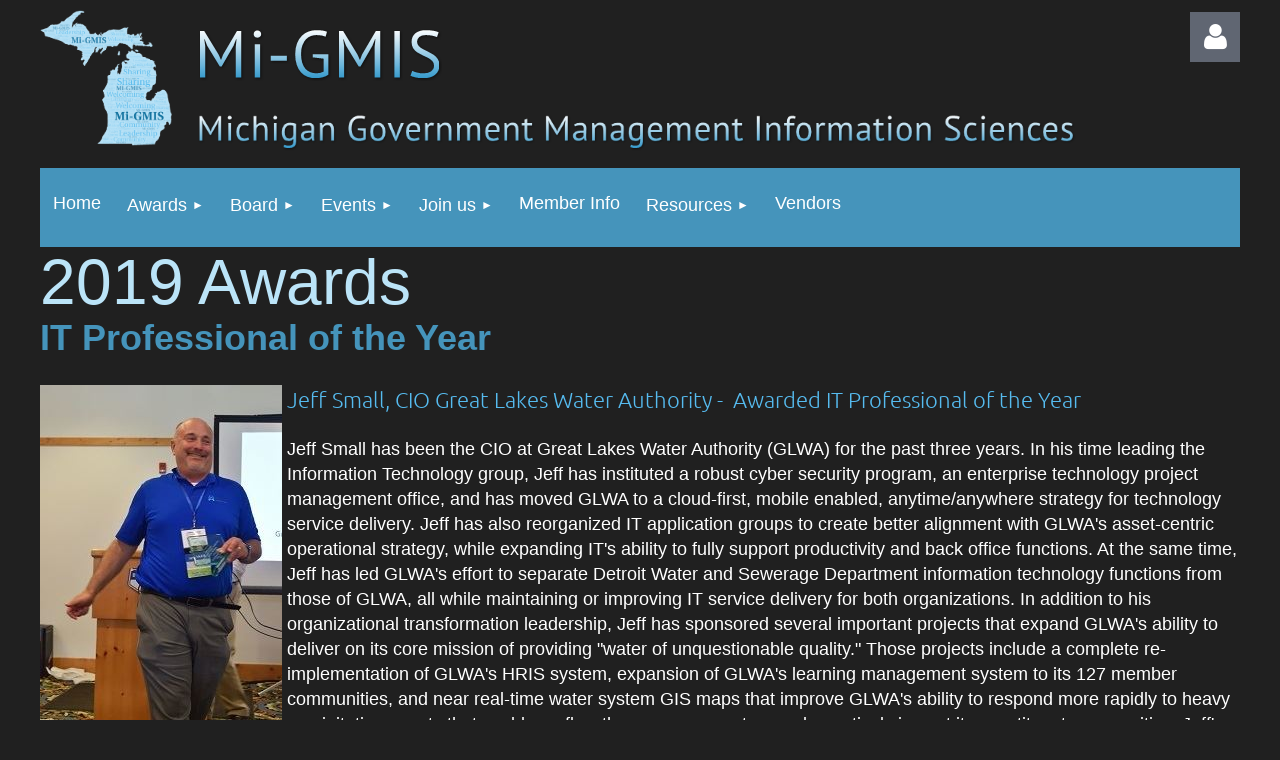

--- FILE ---
content_type: text/html; charset=utf-8
request_url: https://mi-gmis.org/2019-Awards
body_size: 10823
content:
<!DOCTYPE html>
<html lang="en" class="no-js ">
	<head id="Head1">
		<link rel="stylesheet" type="text/css" href="https://kit-pro.fontawesome.com/releases/latest/css/pro.min.css" />
<meta name="viewport" content="width=device-width, initial-scale=1.0">
<link href="https://sf.wildapricot.org/BuiltTheme/building_blocks_black_light_poster.v3.0/current/bc9c4e5d/Styles/combined.css" rel="stylesheet" type="text/css" /><link href="https://mi-gmis.org/resources/theme/customStyles.css?t=637841979723830000" rel="stylesheet" type="text/css" /><link href="https://mi-gmis.org/resources/theme/user.css?t=637851205300000000" rel="stylesheet" type="text/css" /><link href="https://live-sf.wildapricot.org/WebUI/built9.12.1-8e232c8/scripts/public/react/index-84b33b4.css" rel="stylesheet" type="text/css" /><link href="https://live-sf.wildapricot.org/WebUI/built9.12.1-8e232c8/css/shared/ui/shared-ui-compiled.css" rel="stylesheet" type="text/css" /><script type="text/javascript" language="javascript" id="idJavaScriptEnvironment">var bonaPage_BuildVer='9.12.1-8e232c8';
var bonaPage_AdminBackendUrl = '/admin/';
var bonaPage_StatRes='https://live-sf.wildapricot.org/WebUI/';
var bonaPage_InternalPageType = { isUndefinedPage : false,isWebPage : true,isAdminPage : false,isDialogPage : false,isSystemPage : false,isErrorPage : false,isError404Page : false };
var bonaPage_PageView = { isAnonymousView : true,isMemberView : false,isAdminView : false };
var WidgetMode = 0;
var bonaPage_IsUserAnonymous = true;
var bonaPage_ThemeVer='bc9c4e5d637851205300000000637841979723830000'; var bonaPage_ThemeId = 'building_blocks_black_light_poster.v3.0'; var bonaPage_ThemeVersion = '3.0';
var bonaPage_id='18212'; version_id='';
if (bonaPage_InternalPageType && (bonaPage_InternalPageType.isSystemPage || bonaPage_InternalPageType.isWebPage) && window.self !== window.top) { var success = true; try { var tmp = top.location.href; if (!tmp) { top.location = self.location; } } catch (err) { try { if (self != top) { top.location = self.location; } } catch (err) { try { if (self != top) { top = self; } success = false; } catch (err) { success = false; } } success = false; } if (!success) { window.onload = function() { document.open('text/html', 'replace'); document.write('<ht'+'ml><he'+'ad></he'+'ad><bo'+'dy><h1>Wrong document context!</h1></bo'+'dy></ht'+'ml>'); document.close(); } } }
try { function waMetricsGlobalHandler(args) { if (WA.topWindow.waMetricsOuterGlobalHandler && typeof(WA.topWindow.waMetricsOuterGlobalHandler) === 'function') { WA.topWindow.waMetricsOuterGlobalHandler(args); }}} catch(err) {}
 try { if (parent && parent.BonaPage) parent.BonaPage.implementBonaPage(window); } catch (err) { }
try { document.write('<style type="text/css"> .WaHideIfJSEnabled, .HideIfJSEnabled { display: none; } </style>'); } catch(err) {}
var bonaPage_WebPackRootPath = 'https://live-sf.wildapricot.org/WebUI/built9.12.1-8e232c8/scripts/public/react/';</script><script type="text/javascript" language="javascript" src="https://live-sf.wildapricot.org/WebUI/built9.12.1-8e232c8/scripts/shared/bonapagetop/bonapagetop-compiled.js" id="idBonaPageTop"></script><script type="text/javascript" language="javascript" src="https://live-sf.wildapricot.org/WebUI/built9.12.1-8e232c8/scripts/public/react/index-84b33b4.js" id="ReactPublicJs"></script><script type="text/javascript" language="javascript" src="https://live-sf.wildapricot.org/WebUI/built9.12.1-8e232c8/scripts/shared/ui/shared-ui-compiled.js" id="idSharedJs"></script><script type="text/javascript" language="javascript" src="https://live-sf.wildapricot.org/WebUI/built9.12.1-8e232c8/General.js" id=""></script><script type="text/javascript" language="javascript" src="https://sf.wildapricot.org/BuiltTheme/building_blocks_black_light_poster.v3.0/current/bc9c4e5d/Scripts/combined.js" id=""></script><title>Mi-GMIS - 2019 Awards</title>
<link rel="search" type="application/opensearchdescription+xml" title="mi-gmis.org" href="/opensearch.ashx" /></head>
	<body id="PAGEID_18212" class="publicContentView LayoutMain">
<div class="mLayout layoutMain" id="mLayout">

<div class="mobilePanelContainer">
<div id="id_MobilePanel" data-componentId="MobilePanel" class="WaPlaceHolder WaPlaceHolderMobilePanel" style=""><div style=""><div id="id_QFpB82d" class="WaGadgetOnly WaGadgetMobilePanel  gadgetStyleNone" style="" data-componentId="QFpB82d" ><div class="mobilePanel">
	
	<div class="mobilePanelButton buttonMenu" title="Menu">Menu</div>
<div class="mobilePanelButton buttonLogin" title="Log in">Log in</div>
<div class="menuInner">
		<ul class="firstLevel">
<li class=" ">
	<div class="item">
		<a href="https://mi-gmis.org/" title="Home"><span>Home</span></a>
</div>
</li>
	
<li class=" dir">
	<div class="item">
		<a href="https://mi-gmis.org/Awards" title="Awards"><span>Awards</span></a>
<ul class="secondLevel">
<li class=" ">
	<div class="item">
		<a href="https://mi-gmis.org/Previous-Award-Winners" title="Award Winners"><span>Award Winners</span></a>
</div>
</li>
	
</ul>
</div>
</li>
	
<li class=" dir">
	<div class="item">
		<a href="https://mi-gmis.org/Board" title="Board"><span>Board</span></a>
<ul class="secondLevel">
<li class=" ">
	<div class="item">
		<a href="https://mi-gmis.org/Mi-GMIS-Committees" title="Mi-GMIS Committees"><span>Mi-GMIS Committees</span></a>
</div>
</li>
	
<li class=" ">
	<div class="item">
		<a href="https://mi-gmis.org/Past-Presidents" title="Past Presidents"><span>Past Presidents</span></a>
</div>
</li>
	
<li class=" ">
	<div class="item">
		<a href="https://mi-gmis.org/By-Laws-and-Amendments" title="By-Laws and Amendments"><span>By-Laws and Amendments</span></a>
</div>
</li>
	
<li class=" ">
	<div class="item">
		<a href="https://mi-gmis.org/Strategic-Goals" title="Strategic Goals"><span>Strategic Goals</span></a>
</div>
</li>
	
</ul>
</div>
</li>
	
<li class=" dir">
	<div class="item">
		<a href="https://mi-gmis.org/events" title="Events"><span>Events</span></a>
<ul class="secondLevel">
<li class=" ">
	<div class="item">
		<a href="https://mi-gmis.org/2025-Fall-Conference-Schedule" title="2025 Fall Conference Schedule"><span>2025 Fall Conference Schedule</span></a>
</div>
</li>
	
<li class=" ">
	<div class="item">
		<a href="https://mi-gmis.org/2025-Conference-Sponsors" title="2025 Conference Sponsors"><span>2025 Conference Sponsors</span></a>
</div>
</li>
	
<li class=" ">
	<div class="item">
		<a href="https://mi-gmis.org/Past-Conferences" title="Past Conferences"><span>Past Conferences</span></a>
</div>
</li>
	
<li class=" ">
	<div class="item">
		<a href="https://mi-gmis.org/Past-Conference-Attendance" title="Past Conference Attendance"><span>Past Conference Attendance</span></a>
</div>
</li>
	
<li class=" ">
	<div class="item">
		<a href="https://mi-gmis.org/page-18128" title="Vendor Conference Information"><span>Vendor Conference Information</span></a>
</div>
</li>
	
<li class=" ">
	<div class="item">
		<a href="https://mi-gmis.org/Regional-Roundtables" title="Regional Roundtables"><span>Regional Roundtables</span></a>
</div>
</li>
	
<li class=" ">
	<div class="item">
		<a href="https://mi-gmis.org/Mi-GMIS-Event-Code-of-Conduct" title="Mi-GMIS Event Code of Conduct"><span>Mi-GMIS Event Code of Conduct</span></a>
</div>
</li>
	
</ul>
</div>
</li>
	
<li class=" dir">
	<div class="item">
		<a href="https://mi-gmis.org/join-us" title="Join us"><span>Join us</span></a>
<ul class="secondLevel">
<li class=" ">
	<div class="item">
		<a href="https://mi-gmis.org/Why-Should-I-Join" title="Why Should I Join?"><span>Why Should I Join?</span></a>
</div>
</li>
	
</ul>
</div>
</li>
	
<li class=" ">
	<div class="item">
		<a href="https://mi-gmis.org/Member-Info" title="Member Info"><span>Member Info</span></a>
</div>
</li>
	
<li class=" dir">
	<div class="item">
		<a href="https://mi-gmis.org/Resources!" title="Resources"><span>Resources</span></a>
<ul class="secondLevel">
<li class=" ">
	<div class="item">
		<a href="https://mi-gmis.org/Code-Repository" title="Code Repository"><span>Code Repository</span></a>
</div>
</li>
	
<li class=" ">
	<div class="item">
		<a href="https://mi-gmis.org/G2G-Marketplace" title="G2G Marketplace"><span>G2G Marketplace</span></a>
</div>
</li>
	
<li class=" ">
	<div class="item">
		<a href="https://mi-gmis.org/GMIS-International" title="GMIS International"><span>GMIS International</span></a>
</div>
</li>
	
<li class=" ">
	<div class="item">
		<a href="https://mi-gmis.org/GMIS-Listserv" title="GMIS Listserv"><span>GMIS Listserv</span></a>
</div>
</li>
	
<li class=" ">
	<div class="item">
		<a href="https://mi-gmis.org/Links" title="Links"><span>Links</span></a>
</div>
</li>
	
<li class=" ">
	<div class="item">
		<a href="https://mi-gmis.org/Meeting-Minutes" title="Meeting Minutes"><span>Meeting Minutes</span></a>
</div>
</li>
	
<li class=" ">
	<div class="item">
		<a href="https://mi-gmis.org/Mi-Deal-Extended-Purchasing-Program" title="Mi-Deal Extended Purchasing Program"><span>Mi-Deal Extended Purchasing Program</span></a>
</div>
</li>
	
<li class=" ">
	<div class="item">
		<a href="https://mi-gmis.org/Mi-GMIS-Listserv" title="Mi-GMIS Listserv"><span>Mi-GMIS Listserv</span></a>
</div>
</li>
	
<li class=" ">
	<div class="item">
		<a href="https://mi-gmis.org/Miscellaneous-Resources" title="Miscellaneous Resources"><span>Miscellaneous Resources</span></a>
</div>
</li>
	
<li class=" ">
	<div class="item">
		<a href="https://mi-gmis.org/Policies-and-Procedures" title="Policies and Procedures"><span>Policies and Procedures</span></a>
</div>
</li>
	
<li class=" ">
	<div class="item">
		<a href="https://mi-gmis.org/Presentations" title="Presentations"><span>Presentations</span></a>
</div>
</li>
	
<li class=" ">
	<div class="item">
		<a href="https://mi-gmis.org/RFPs" title="RFPs"><span>RFPs</span></a>
</div>
</li>
	
</ul>
</div>
</li>
	
<li class=" ">
	<div class="item">
		<a href="https://mi-gmis.org/Vendors" title="Vendors"><span>Vendors</span></a>
</div>
</li>
	
</ul>
	</div>

	<div class="loginInner">
<div class="loginContainerForm oAuthIsfalse">
<form method="post" action="https://mi-gmis.org/Sys/Login" id="id_QFpB82d_form" class="generalLoginBox"  data-disableInAdminMode="true">
<input type="hidden" name="ReturnUrl" id="id_QFpB82d_returnUrl" value="">
				<input type="hidden" name="browserData" id="id_QFpB82d_browserField">
<div class="loginUserName">
<div class="loginUserNameTextBox">
		<input name="email" type="text" maxlength="100" placeholder="Email"  id="id_QFpB82d_userName" tabindex="1" class="emailTextBoxControl"/>
	</div>
</div><div class="loginPassword">
<div class="loginPasswordTextBox">
		<input name="password" type="password" placeholder="Password" maxlength="50" id="id_QFpB82d_password" tabindex="2" class="passwordTextBoxControl" autocomplete="off"/>
	</div>
</div> 
    <input id="g-recaptcha-invisible_QFpB82d" name="g-recaptcha-invisible" value="recaptcha" type="hidden"/> 
    <div id="recapcha_placeholder_QFpB82d" style="display:none"></div>
    <span id="idReCaptchaValidator_QFpB82d" errorMessage="Please verify that you are not a robot" style="display:none" validatorType="method" ></span>
    <script>
        $("#idReCaptchaValidator_QFpB82d").on( "wavalidate", function(event, validationResult) {
            if (grecaptcha.getResponse(widgetId_QFpB82d).length == 0){
                grecaptcha.execute(widgetId_QFpB82d);	
                validationResult.shouldStopValidation = true;
                return;
            }

            validationResult.result = true;
        });
  
            var widgetId_QFpB82d;

            var onloadCallback_QFpB82d = function() {
                // Renders the HTML element with id 'recapcha_placeholder_QFpB82d' as a reCAPTCHA widget.
                // The id of the reCAPTCHA widget is assigned to 'widgetId_QFpB82d'.
                widgetId_QFpB82d = grecaptcha.render('recapcha_placeholder_QFpB82d', {
                'sitekey' : '6LfmM_UhAAAAAJSHT-BwkAlQgN0mMViOmaK7oEIV',
                'size': 'invisible',
                'callback': function(){
                    document.getElementById('g-recaptcha-invisible_QFpB82d').form.submit();
                },
                'theme' : 'light'
            });
        };
    </script>
	
    <script src="https://www.google.com/recaptcha/api.js?onload=onloadCallback_QFpB82d&render=explicit" async defer></script>

 <div class="loginActionRememberMe">
		<input id="id_QFpB82d_rememberMe" type="checkbox" name="rememberMe" tabindex="3" class="rememberMeCheckboxControl"/>
		<label for="id_QFpB82d_rememberMe">Remember me</label>
	</div>
<div class="loginPasswordForgot">
		<a href="https://mi-gmis.org/Sys/ResetPasswordRequest">Forgot password</a>
	</div>
<div class="loginAction">
	<input type="submit" name="ctl03$ctl02$loginViewControl$loginControl$Login" value="Log in" id="id_QFpB82d_loginAction" onclick="if (!browserInfo.clientCookiesEnabled()) {alert('Warning: browser cookies disabled. Please enable them to use this website.'); return false;}" tabindex="4" class="loginButton loginButtonControl"/>
</div></form></div>
</div>

</div>

<script type="text/javascript">

jq$(function()
{
	var gadget = jq$('#id_QFpB82d'),
		menuContainer = gadget.find('.menuInner'),
		loginContainer = gadget.find('.loginInner');

	gadget.find('.buttonMenu').on("click",function()
	{
		menuContainer.toggle();
		loginContainer.hide();
		jq$(this).toggleClass('active');
        jq$('.buttonLogin').removeClass('active');
		return false;
	});

	gadget.find('.buttonLogin').on("click",function()
	{
		loginContainer.toggle();
		menuContainer.hide();
		jq$(this).toggleClass('active');
        jq$('.buttonMenu').removeClass('active');
		return false;
	});

	gadget.find('.mobilePanel').on("click",function(event)
	{
        if( !(jq$(event.target).parents('.loginInner').size() || event.target.className == 'loginInner') )
        {
            menuContainer.hide();
            loginContainer.hide();
            jq$('.buttonLogin').removeClass('active');
            jq$('.buttonMenu').removeClass('active');
        }

        event.stopPropagation();
	});

	jq$('body').on("click",function()
	{
		menuContainer.hide();
		loginContainer.hide();
		jq$('.buttonLogin').removeClass('active');
        jq$('.buttonMenu').removeClass('active');
	});


	// login
	var browserField = document.getElementById('id_QFpB82d' + '_browserField');

	if (browserField)
	{
		browserField.value = browserInfo.getBrowserCapabilitiesData();
	}

	jq$('#id_QFpB82d' + '_form').FormValidate();
	jq$('.WaGadgetMobilePanel form').attr('data-disableInAdminMode', 'false');

});

</script></div></div>
</div></div>

		<!-- header zone -->
		<div class="zonePlace zoneHeader1">
<div id="idHeaderContentHolder" data-componentId="Header" class="WaPlaceHolder WaPlaceHolderHeader" style=""><div style="padding-top:10px;"><div id="id_WFqawNp" data-componentId="UuWHxGt" class="WaLayoutContainerOnly" style=""><table cellspacing="0" cellpadding="0" class="WaLayoutTable" style=""><tr data-componentId="WFqawNp_row" class="WaLayoutRow"><td id="id_KkBZpYF" data-componentId="MozTBSE" class="WaLayoutItem" style="width:11%;"><div id="id_KpRyzsp" class="WaLayoutPlaceHolder placeHolderContainer" data-componentId="AESrj9t" style=""><div style=""><div id="id_KxbYLDm" class="WaGadgetOnly WaGadgetContent  gadgetStyleNone" style="" data-componentId="rpomcjq" ><div class="gadgetStyleBody gadgetContentEditableArea" style="padding-bottom:1px;" data-editableArea="0" data-areaHeight="auto">
<img src="/resources/Pictures/MiGMIS%20Logos/MiGMIS%20Logo%202021%20transparent.png" alt="Mi-GMIS Logo" title="Mi-GMIS Logo" border="0"></div>
</div></div></div></td><td style="" data-componentId="MozTBSE_separator" class="WaLayoutSeparator"><div style="width: inherit;"></div></td><td id="id_oWdKg3J" data-componentId="pKcVogK" class="WaLayoutItem" style="width:75%;"><div id="id_KuWKdAU" class="WaLayoutPlaceHolder placeHolderContainer" data-componentId="FzmHIrh" style=""><div style=""><div id="id_6Tep7HL" class="WaGadgetOnly WaGadgetContent  gadgetStyleNone" style="" data-componentId="OThombO" ><div class="gadgetStyleBody gadgetContentEditableArea" style="padding-top:18px;padding-left:15px;" data-editableArea="0" data-areaHeight="auto">
<img class="artText" src="/Content/ArtText/11223.png?text=Mi-GMIS&amp;style=Site%20title%202&amp;styleGroup=100&amp;tc1=FFFFFF&amp;tc2=3399CC&amp;fn=PT%20Sans&amp;fs=40&amp;sid=10771160006317656" title="Mi-GMIS" alt="Mi-GMIS" border="0" id="" name=""><br><br><img class="artText" src="/Content/ArtText/11223.png?text=Michigan%20Government%20Management%20Information%20Sciences&amp;style=Site%20title%202&amp;styleGroup=100&amp;tc1=FFFFFF&amp;tc2=3399CC&amp;fn=PT%20Sans&amp;fs=28&amp;sid=10012872499133388" title="Michigan Government Management Information Sciences" alt="Michigan Government Management Information Sciences" border="0" id="" name=""></div>
</div></div></div></td><td style="" data-componentId="pKcVogK_separator" class="WaLayoutSeparator"><div style="width: inherit;"></div></td><td id="id_KRzPiG9" data-componentId="LhXWCrU" class="WaLayoutItem" style="width:13%;"><div id="id_fuXoXDE" class="WaLayoutPlaceHolder placeHolderContainer" data-componentId="Bjqhl3N" style=""><div style=""><div id="id_MoBw3nY" class="WaGadgetOnly WaGadgetLoginForm  gadgetStyleNone" style="margin-top:2px;" data-componentId="33HGW9x" ><div class="loginContainer alignRight">
  <div class="loginContainerInner">
    <a id="id_MoBw3nY_loginLink" class="loginLink">Log in</a>
    <div id="id_MoBw3nY_loginContainer" class="loginPanel">
      <div class="loginContainerForm oAuthIsfalse">
        <div class="loginContainerFormInner">
          <form method="post" action="https://mi-gmis.org/Sys/Login" id="id_MoBw3nY_form" class="generalLoginBox"  data-disableInAdminMode="true">
<input type="hidden" name="ReturnUrl" id="id_MoBw3nY_returnUrl" value="">
            <input type="hidden" name="CurrentUrl" id="id_MoBw3nY_currentUrl" value="/2019-Awards">
            <input type="hidden" name="browserData" id="id_MoBw3nY_browserField">
            <div class="loginUserName">
<div class="loginUserNameTextBox">
		<input name="email" type="text" maxlength="100" placeholder="Email"  id="id_MoBw3nY_userName" tabindex="1" class="emailTextBoxControl"/>
	</div>
</div><div class="loginPassword">
    <div class="loginPasswordTextBox">
		<div class="password-wrapper">
			<input 
				name="password" 
				type="password" 
placeholder="Password" 
				maxlength="50" 
				id="id_MoBw3nY_password" 
				tabindex="2" 
				class="passwordTextBoxControl" 
				autocomplete="off"
			/>
			<i class="fa fa-eye-slash toggle-password" toggle="#id_MoBw3nY_password"></i>
		</div>
    </div>
</div>
<script>
  if (!window.__passwordToggleInitialized) {
    window.__passwordToggleInitialized = true;

    $(document).ready(function () {
      $('.toggle-password').each(function () {
        const $icon = $(this);
        const selector = $icon.attr('toggle');
        if (!selector) return;

        const $input = selector.startsWith('#') ? $(selector) : $('#' + selector);
        if (!$input.length) return;

        $icon.on('click', function () {
          try {
            const inputEl = $input[0];
            const currentType = inputEl.getAttribute('type');

            if (currentType === 'password') {
              inputEl.setAttribute('type', 'text');
              $icon.removeClass('fa-eye-slash').addClass('fa-eye');
            } else {
              inputEl.setAttribute('type', 'password');
              $icon.removeClass('fa-eye').addClass('fa-eye-slash');
            }
          } catch (err) {
            console.warn('Password toggle error:', err.message);
          }
        });
      });
    });
  }
</script>
	  
             
    <input id="g-recaptcha-invisible_33HGW9x" name="g-recaptcha-invisible" value="recaptcha" type="hidden"/> 
    <div id="recapcha_placeholder_33HGW9x" style="display:none"></div>
    <span id="idReCaptchaValidator_33HGW9x" errorMessage="Please verify that you are not a robot" style="display:none" validatorType="method" ></span>
    <script>
        $("#idReCaptchaValidator_33HGW9x").on( "wavalidate", function(event, validationResult) {
            if (grecaptcha.getResponse(widgetId_33HGW9x).length == 0){
                grecaptcha.execute(widgetId_33HGW9x);	
                validationResult.shouldStopValidation = true;
                return;
            }

            validationResult.result = true;
        });
  
            var widgetId_33HGW9x;

            var onloadCallback_33HGW9x = function() {
                // Renders the HTML element with id 'recapcha_placeholder_33HGW9x' as a reCAPTCHA widget.
                // The id of the reCAPTCHA widget is assigned to 'widgetId_33HGW9x'.
                widgetId_33HGW9x = grecaptcha.render('recapcha_placeholder_33HGW9x', {
                'sitekey' : '6LfmM_UhAAAAAJSHT-BwkAlQgN0mMViOmaK7oEIV',
                'size': 'invisible',
                'callback': function(){
                    document.getElementById('g-recaptcha-invisible_33HGW9x').form.submit();
                },
                'theme' : 'light'
            });
        };
    </script>
	
    <script src="https://www.google.com/recaptcha/api.js?onload=onloadCallback_33HGW9x&render=explicit" async defer></script>

  
      <div class="loginActionRememberMe">
		<input id="id_MoBw3nY_rememberMe" type="checkbox" name="rememberMe" tabindex="3" class="rememberMeCheckboxControl"/>
		<label for="id_MoBw3nY_rememberMe">Remember me</label>
	</div>
<div class="loginAction">
	<input type="submit" name="ctl03$ctl02$loginViewControl$loginControl$Login" value="Log in" id="id_MoBw3nY_loginAction" onclick="if (!WA.isWidgetMode && !browserInfo.clientCookiesEnabled()) {alert('Warning: browser cookies disabled. Please enable them to use this website.'); return false;}" tabindex="4" class="loginButton loginButtonControl"/>
</div><div class="loginPasswordForgot">
		<a rel="nofollow" href="https://mi-gmis.org/Sys/ResetPasswordRequest">Forgot password</a>
	</div>
</form></div>
      </div>
    </div>
  </div>
</div>
<script>
  jq$(function() {
    var gadgetId = jq$('#id_MoBw3nY'),
        containerBox = gadgetId.find('.loginPanel'),
        loginLink = gadgetId.find('.loginLink'),
        transitionTime = 300;

    containerBox.isOpening = false;

    loginLink.on('click', function(e) {
      if (containerBox.css("visibility") == 'visible') {
        loginLink.removeClass('hover');
        containerBox.animate({ 'opacity': '0' }, transitionTime, function() {
          containerBox.css('visibility','hidden');
          containerBox.css('display','none');
        });
      } else {
        loginLink.addClass('hover');
        containerBox.isOpening = true;
        containerBox.css('display','block');
        containerBox.css('visibility','visible');
        containerBox.animate({ 'opacity': '1' }, transitionTime, function() {
          containerBox.isOpening = false;
        });
      }
    });

    containerBox.on('click', function(e) { e.stopPropagation(); });

    jq$('body').on('click', function() {
      if (containerBox.css("visibility") == 'visible' && !containerBox.isOpening) {
        loginLink.removeClass('hover');
        containerBox.animate({ 'opacity': '0' }, transitionTime, function() {
          containerBox.css('visibility','hidden');
          containerBox.css('display','none');
        });
      }
    });

    var browserField = document.getElementById('id_MoBw3nY' + '_browserField');

    if (browserField) {
      browserField.value = browserInfo.getBrowserCapabilitiesData();
    }

    jq$('#id_MoBw3nY' + '_form').FormValidate();
    jq$('.WaGadgetLoginForm form').attr('data-disableInAdminMode', 'false');
  });
</script>
</div></div></div></td></tr></table> </div></div>
</div></div>
		<div class="zonePlace zoneHeader2">
<div id="id_Header1" data-componentId="Header1" class="WaPlaceHolder WaPlaceHolderHeader1" style="background-color:transparent;"><div style=""><div id="id_JpFJ3Gl" data-componentId="g5jtkTC" class="WaLayoutContainerFirst" style="margin-bottom:0px;background-color:transparent;"><table cellspacing="0" cellpadding="0" class="WaLayoutTable" style="height:20px;"><tr data-componentId="JpFJ3Gl_row" class="WaLayoutRow"><td id="id_bBoPpMR" data-componentId="GKBl3Qt" class="WaLayoutItem" style="width:100%;"><div id="id_ClYQFGL" class="WaLayoutPlaceHolder placeHolderContainer" data-componentId="I4eITW1" style=""><div style=""><div id="id_svVLY2a" class="WaGadgetOnly WaGadgetMenuHorizontal  gadgetStyleNone" style="" data-componentId="uGRfTn2" ><div class="menuBackground"></div>
<div class="menuInner">
	<ul class="firstLevel">
<li class=" ">
	<div class="item">
		<a href="https://mi-gmis.org/" title="Home"><span>Home</span></a>
</div>
</li>
	
<li class=" dir">
	<div class="item">
		<a href="https://mi-gmis.org/Awards" title="Awards"><span>Awards</span></a>
<ul class="secondLevel">
<li class=" ">
	<div class="item">
		<a href="https://mi-gmis.org/Previous-Award-Winners" title="Award Winners"><span>Award Winners</span></a>
</div>
</li>
	
</ul>
</div>
</li>
	
<li class=" dir">
	<div class="item">
		<a href="https://mi-gmis.org/Board" title="Board"><span>Board</span></a>
<ul class="secondLevel">
<li class=" ">
	<div class="item">
		<a href="https://mi-gmis.org/Mi-GMIS-Committees" title="Mi-GMIS Committees"><span>Mi-GMIS Committees</span></a>
</div>
</li>
	
<li class=" ">
	<div class="item">
		<a href="https://mi-gmis.org/Past-Presidents" title="Past Presidents"><span>Past Presidents</span></a>
</div>
</li>
	
<li class=" ">
	<div class="item">
		<a href="https://mi-gmis.org/By-Laws-and-Amendments" title="By-Laws and Amendments"><span>By-Laws and Amendments</span></a>
</div>
</li>
	
<li class=" ">
	<div class="item">
		<a href="https://mi-gmis.org/Strategic-Goals" title="Strategic Goals"><span>Strategic Goals</span></a>
</div>
</li>
	
</ul>
</div>
</li>
	
<li class=" dir">
	<div class="item">
		<a href="https://mi-gmis.org/events" title="Events"><span>Events</span></a>
<ul class="secondLevel">
<li class=" ">
	<div class="item">
		<a href="https://mi-gmis.org/2025-Fall-Conference-Schedule" title="2025 Fall Conference Schedule"><span>2025 Fall Conference Schedule</span></a>
</div>
</li>
	
<li class=" ">
	<div class="item">
		<a href="https://mi-gmis.org/2025-Conference-Sponsors" title="2025 Conference Sponsors"><span>2025 Conference Sponsors</span></a>
</div>
</li>
	
<li class=" ">
	<div class="item">
		<a href="https://mi-gmis.org/Past-Conferences" title="Past Conferences"><span>Past Conferences</span></a>
</div>
</li>
	
<li class=" ">
	<div class="item">
		<a href="https://mi-gmis.org/Past-Conference-Attendance" title="Past Conference Attendance"><span>Past Conference Attendance</span></a>
</div>
</li>
	
<li class=" ">
	<div class="item">
		<a href="https://mi-gmis.org/page-18128" title="Vendor Conference Information"><span>Vendor Conference Information</span></a>
</div>
</li>
	
<li class=" ">
	<div class="item">
		<a href="https://mi-gmis.org/Regional-Roundtables" title="Regional Roundtables"><span>Regional Roundtables</span></a>
</div>
</li>
	
<li class=" ">
	<div class="item">
		<a href="https://mi-gmis.org/Mi-GMIS-Event-Code-of-Conduct" title="Mi-GMIS Event Code of Conduct"><span>Mi-GMIS Event Code of Conduct</span></a>
</div>
</li>
	
</ul>
</div>
</li>
	
<li class=" dir">
	<div class="item">
		<a href="https://mi-gmis.org/join-us" title="Join us"><span>Join us</span></a>
<ul class="secondLevel">
<li class=" ">
	<div class="item">
		<a href="https://mi-gmis.org/Why-Should-I-Join" title="Why Should I Join?"><span>Why Should I Join?</span></a>
</div>
</li>
	
</ul>
</div>
</li>
	
<li class=" ">
	<div class="item">
		<a href="https://mi-gmis.org/Member-Info" title="Member Info"><span>Member Info</span></a>
</div>
</li>
	
<li class=" dir">
	<div class="item">
		<a href="https://mi-gmis.org/Resources!" title="Resources"><span>Resources</span></a>
<ul class="secondLevel">
<li class=" ">
	<div class="item">
		<a href="https://mi-gmis.org/Code-Repository" title="Code Repository"><span>Code Repository</span></a>
</div>
</li>
	
<li class=" ">
	<div class="item">
		<a href="https://mi-gmis.org/G2G-Marketplace" title="G2G Marketplace"><span>G2G Marketplace</span></a>
</div>
</li>
	
<li class=" ">
	<div class="item">
		<a href="https://mi-gmis.org/GMIS-International" title="GMIS International"><span>GMIS International</span></a>
</div>
</li>
	
<li class=" ">
	<div class="item">
		<a href="https://mi-gmis.org/GMIS-Listserv" title="GMIS Listserv"><span>GMIS Listserv</span></a>
</div>
</li>
	
<li class=" ">
	<div class="item">
		<a href="https://mi-gmis.org/Links" title="Links"><span>Links</span></a>
</div>
</li>
	
<li class=" ">
	<div class="item">
		<a href="https://mi-gmis.org/Meeting-Minutes" title="Meeting Minutes"><span>Meeting Minutes</span></a>
</div>
</li>
	
<li class=" ">
	<div class="item">
		<a href="https://mi-gmis.org/Mi-Deal-Extended-Purchasing-Program" title="Mi-Deal Extended Purchasing Program"><span>Mi-Deal Extended Purchasing Program</span></a>
</div>
</li>
	
<li class=" ">
	<div class="item">
		<a href="https://mi-gmis.org/Mi-GMIS-Listserv" title="Mi-GMIS Listserv"><span>Mi-GMIS Listserv</span></a>
</div>
</li>
	
<li class=" ">
	<div class="item">
		<a href="https://mi-gmis.org/Miscellaneous-Resources" title="Miscellaneous Resources"><span>Miscellaneous Resources</span></a>
</div>
</li>
	
<li class=" ">
	<div class="item">
		<a href="https://mi-gmis.org/Policies-and-Procedures" title="Policies and Procedures"><span>Policies and Procedures</span></a>
</div>
</li>
	
<li class=" ">
	<div class="item">
		<a href="https://mi-gmis.org/Presentations" title="Presentations"><span>Presentations</span></a>
</div>
</li>
	
<li class=" ">
	<div class="item">
		<a href="https://mi-gmis.org/RFPs" title="RFPs"><span>RFPs</span></a>
</div>
</li>
	
</ul>
</div>
</li>
	
<li class=" ">
	<div class="item">
		<a href="https://mi-gmis.org/Vendors" title="Vendors"><span>Vendors</span></a>
</div>
</li>
	
</ul>
</div>


<script type="text/javascript">

	jq$(function()
	{

		WebFont.load({
			custom: {
				families: ['Ubuntu', 'Ubuntu condensed']
			},
			active: function()
			{
				resizeMenu();
			}
		});


		var gadgetHorMenu = jq$('#id_svVLY2a'),
			gadgetHorMenuContainer = gadgetHorMenu.find('.menuInner'),
			firstLevelMenu = gadgetHorMenu.find('ul.firstLevel'),
			holderInitialMenu = firstLevelMenu.children(),
			outsideItems = null,
			phantomElement = '<li class="phantom"><div class="item"><a href="#"><span>&#x2261;</span></a><ul class="secondLevel"></ul></div></li>',
			placeHolder = gadgetHorMenu.parents('.WaLayoutPlaceHolder'),
			placeHolderId = placeHolder && placeHolder.attr('data-componentId'),
			mobileState = false,
			isTouchSupported = !!(('ontouchstart' in window) || (window.DocumentTouch && document instanceof DocumentTouch) || (navigator.msPointerEnabled && navigator.msMaxTouchPoints));


		function resizeMenu()
		{
			var i,
				len,
				fitMenuWidth = 0,
				menuItemPhantomWidth = 80;

			firstLevelMenu.html( holderInitialMenu).removeClass('adapted').css({ width: 'auto' }); // restore initial menu

			if( firstLevelMenu.width() > gadgetHorMenuContainer.width() ) // if menu oversize
			{
				menuItemPhantomWidth = firstLevelMenu.addClass('adapted').append( phantomElement).children('.phantom').width();

				for( i = 0, len = holderInitialMenu.size(); i <= len; i++ )
				{
					fitMenuWidth += jq$( holderInitialMenu.get(i) ).width();

					if( fitMenuWidth + menuItemPhantomWidth > gadgetHorMenuContainer.width() )
					{
						outsideItems = firstLevelMenu.children(':gt('+(i-1)+'):not(.phantom)').remove();
						firstLevelMenu.find('.phantom > .item > ul').append( outsideItems);
						gadgetHorMenuContainer.css('overflow','visible');
						break;
					}
				}
				gadgetHorMenu.find('.phantom > .item > a').click(function(){ return false; });
			}

			disableFirstTouch();

			firstLevelMenu.css( 'width', '' ); // restore initial menu width
			firstLevelMenu.children().removeClass('last-child').eq(-1).addClass('last-child'); // add last-child mark
		}

		jq$(window).resize(function()
		{
			resizeMenu();
		});

		function onLayoutColumnResized(sender, args)
		{
			args = args || {};

			if (placeHolderId && (placeHolderId == args.leftColPlaceHolderId || placeHolderId == args.rightColPlaceHolderId))
			{
				resizeMenu();
			}
		}

		BonaPage.addPageStateHandler(BonaPage.PAGE_PARSED, function() { WA.Gadgets.LayoutColumnResized.addHandler(onLayoutColumnResized); });
		BonaPage.addPageStateHandler(BonaPage.PAGE_UNLOADED, function() { WA.Gadgets.LayoutColumnResized.removeHandler(onLayoutColumnResized); });


        function disableFirstTouch()
        {
          if (!isTouchSupported) return;

          jq$('#id_svVLY2a').find('.menuInner li.dir > .item > a').on( 'click', function(event)
          {
            if( !this.touchCounter )
              this.touchCounter = 0;

            if( this.touchCounter >= 1 )
            {
              this.touchCounter = 0;
              return true;
            }
            this.touchCounter++;

            if (!mobileState)
            {
              WA.stopEventDefault(event);
            }
          });

          jq$('#id_svVLY2a').find('.menuInner li.dir > .item > a').on( 'mouseout', function(event)
          {
            if( !this.touchCounter )
              this.touchCounter = 0;
            this.touchCounter = 0;
          });
        }

      disableFirstTouch();
	});
</script></div></div></div></td></tr></table> </div><div id="id_5CnDGRU" class="WaGadgetLast WaGadgetContent  gadgetStyleNone" style="" data-componentId="jV1tYBZ" ><div class="gadgetStyleBody gadgetContentEditableArea" style="" data-editableArea="0" data-areaHeight="auto">
<h1 class="promo">2019 Awards</h1></div>
</div></div>
</div></div>
		<!-- /header zone -->

<!-- content zone -->
	<div class="zonePlace zoneContent">
</div>
	<!-- /content zone -->

<!-- footer zone -->
		<div class="zonePlace zoneFooter1">
<div id="idFooterContentHolder" data-componentId="Footer" class="WaPlaceHolder WaPlaceHolderFooter" style=""><div style=""><div id="id_iHhHszD" class="WaGadgetFirst WaGadgetContent  gadgetStyleNone" style="" data-componentId="NF7HC5m" ><div class="gadgetStyleTitle" style=" "><h4 class="gadgetTitleH4">
IT Professional of the Year</h4></div>
<div class="gadgetStyleBody gadgetContentEditableArea" style="" data-editableArea="0" data-areaHeight="auto">
<h3><img src="/resources/Pictures/Award%20Photos/2019/Jeff-small.jpg" alt="Jeff Small IT Professional of the Year" title="Jeff Small IT Professional of the Year" border="0" align="left" style="margin: 0px 5px 0px 0px;">Jeff Small, CIO Great Lakes Water Authority -&nbsp; Awarded IT Professional of the Year</h3>

<p>Jeff Small has been the CIO at Great Lakes Water Authority (GLWA) for the past three years. In his time leading the Information Technology group, Jeff has instituted a robust cyber security program, an enterprise technology project management office, and has moved GLWA to a cloud-first, mobile enabled, anytime/anywhere strategy for technology service delivery. Jeff has also reorganized IT application groups to create better alignment with GLWA's asset-centric operational strategy, while expanding IT's ability to fully support productivity and back office functions. At the same time, Jeff has led GLWA's effort to separate Detroit Water and Sewerage Department information technology functions from those of GLWA, all while maintaining or improving IT service delivery for both organizations. In addition to his organizational transformation leadership, Jeff has sponsored several important projects that expand GLWA's ability to deliver on its core mission of providing "water of unquestionable quality." Those projects include a complete re-implementation of GLWA's HRIS system, expansion of GLWA's learning management system to its 127 member communities, and near real-time water system GIS maps that improve GLWA's ability to respond more rapidly to heavy precipitation events that could overflow the sewerage system and negatively impact its constituent communities. Jeff's leadership is not limited to GLWA; Jeff also contributes his talents and thought leadership to a variety of IT industry organizations in Michigan and the Midwest by serving as a board member for Mi-GMIS, State of Michigan CIO Kitchen Cabinet, Government Technology Special Districts, and the governing body for the Detroit CIO Executive Summit.</p></div>
</div><div id="id_wwJIa18" class="WaGadget WaGadgetContent  gadgetStyleNone" style="" data-componentId="lM2Z3sx" ><div class="gadgetStyleTitle" style=" "><h4 class="gadgetTitleH4">
IT Project of the Year</h4></div>
<div class="gadgetStyleBody gadgetContentEditableArea" style="" data-editableArea="0" data-areaHeight="auto">
<h3>Ingham County Awarded IT Project of the Year - Lost Pet Project<img src="/resources/Pictures/Award%20Photos/2019/Deb-Fett.jpg" alt="Ingham County awarded IT Project of the Year award" title="Ingham County awarded IT Project of the Year award" border="0" align="right"></h3>Congratulations Ingham County!&nbsp; Pet owners and found pets are grateful for your efforts!&nbsp;<br><br>The Mi-GMIS&nbsp;Best IT Project Award is presented to a government agency that shows resourceful initiatives, cost savings measures, an innovative IT solution to a problem, a new way of working or a new business process.&nbsp;&nbsp;<br><br>At Ingham County we have been designing a map for our Animal Control department for their website. We evaluated other options and were not happy with the ones we found so we decided to create a system for ourselves. Many of our inquiries that come in relate to lost or found pets as it has not been possible to see them on our website before.&nbsp;<br><br>The system allows citizens to report their own animals missing on a map and will reduce the number of calls we receive to report such pets. The animals are shown on the website for 10 days and then the user has the ability to renew an animal's listing. This puts the management of our lost and found system on the animal owner rather than on our animal control team freeing up time and resources. The goal is for lost animals to be away from their families for a shorter amount of time and for found animals to be discovered more quickly as well.</div>
</div><div id="id_3LAs879" class="WaGadgetLast WaGadgetContent  gadgetStyleNone" style="margin-bottom:10px;" data-componentId="xYH3rvq" ><div class="gadgetStyleTitle" style=" "><h4 class="gadgetTitleH4">
IT Security Project of the Year</h4></div>
<div class="gadgetStyleBody gadgetContentEditableArea" style="" data-editableArea="0" data-areaHeight="auto">
<h3><img src="/resources/Pictures/Award%20Photos/2019/hiram-ingham-county.jpg" alt="Ingham County awarded IT Security Project of the Year" title="Ingham County awarded IT Security Project of the Year" border="0" align="left" style="margin: 0px 5px 0px 0px;">Ingham County Awarded IT Security Project of the Year Award - LEIN Logging on a Shoestring</h3>Congratulations Ingham County on your inventive, fiscally responsible solution!<br><br>The Mi-GMIS Best IT Security Project Award is given to a government agency that develops creative solutions for Information Technology Security, recognizing the ever present threat to our infrastructure while demonstrating technology&#8217;s role as a vital player in improving organizational security.<br><br>Setting up software that collects all of the logging data required by LEIN on a shoestring budget. Goal was to use open source software to avoid high implementation costs.<br><br>During our last LEIN audit, we found that we were not compliant with keeping track of user account sign-on and file audit logs. An inexpensive solution was required due to budget constraints, leaving many commercial options out of reach. We chose a trio of applications that integrate together: Elasticsearch, Kibana, and Beats. Why we chose this route is simple: It's open-source and free software that's capable of meeting the requirements that LEIN expects, that once installed and operational has roughly the same capability as Splunk.</div>
</div></div>
</div></div>
		<div class="zonePlace zoneFooter2">
<div id="id_Footer1" data-componentId="Footer1" class="WaPlaceHolder WaPlaceHolderFooter1" style="background-color:#0F1115;"><div style=""><div id="id_cREoUYu" data-componentId="JiSNlQb" class="WaLayoutContainerOnly" style="background-color:transparent;"><table cellspacing="0" cellpadding="0" class="WaLayoutTable" style=""><tr data-componentId="cREoUYu_row" class="WaLayoutRow"><td id="id_cbIIjiF" data-componentId="kKFe1a3" class="WaLayoutItem" style="width:38%;"><div id="id_LNKGgBc" class="WaLayoutPlaceHolder placeHolderContainer" data-componentId="tGgbs5K" style=""><div style="padding-right:20px;padding-left:20px;"><div id="id_SqQeep8" class="WaGadgetOnly WaGadgetContent  gadgetStyle002" style="" data-componentId="pjgljTd" ><div class="gadgetStyleBody gadgetContentEditableArea" style="padding-top:0px;padding-right:0px;padding-bottom:0px;padding-left:0px;" data-editableArea="0" data-areaHeight="auto">
<p>Mi-GMIS<br>P.O. Box 772<br>Howell, MI&nbsp; 48844</p></div>
</div></div></div></td><td style="" data-componentId="kKFe1a3_separator" class="WaLayoutSeparator"><div style="width: inherit;"></div></td><td id="id_dWZfovD" data-componentId="5QzfbLt" class="WaLayoutItem" style="width:19%;"></td><td style="" data-componentId="5QzfbLt_separator" class="WaLayoutSeparator"><div style="width: inherit;"></div></td><td id="id_qx5KZZu" data-componentId="rgJHTKC" class="WaLayoutItem" style="width:42%;"><div id="id_JeejZIl" class="WaLayoutPlaceHolder placeHolderContainer" data-componentId="Mk975M8" style=""><div style="padding-right:20px;padding-left:20px;"><div id="id_6n4xD2m" class="WaGadgetFirst WaGadgetSiteSearch  gadgetStyleNone" style="" data-componentId="1OlCjZj" ><div class="gadgetStyleBody " style=""  data-areaHeight="auto">
<div class="searchBoxOuter alignLeft">
	<div class="searchBox">
<form method="post" action="https://mi-gmis.org/Sys/Search" id="id_6n4xD2m_form" class="generalSearchBox"  data-disableInAdminMode="true">
<span class="searchBoxFieldContainer"><input class="searchBoxField" type="text" name="searchString" id="idid_6n4xD2m_searchBox" value="" maxlength="300" autocomplete="off"  placeholder="Enter search string"></span>
<div class="autoSuggestionBox" id="idid_6n4xD2m_resultDiv"></div>
</form></div>
	</div>
	<script type="text/javascript">
		(function(){

			function init()
			{
				var model = {};
				model.gadgetId = 'idid_6n4xD2m';
				model.searchBoxId = 'idid_6n4xD2m_searchBox';
				model.resultDivId = 'idid_6n4xD2m_resultDiv';
				model.selectedTypes = '7';
				model.searchTemplate = 'https://mi-gmis.org/Sys/Search?q={0}&types={1}&page={2}';
				model.searchActionUrl = '/Sys/Search/DoSearch';
				model.GoToSearchPageTextTemplate = 'Search for &#39;{0}&#39;';
				model.autoSuggest = true;
				var WASiteSearch = new WASiteSearchGadget(model);
			}

			jq$(document).ready(init);
		}) ();
	</script>
</div>
</div><div id="id_pYr67eo" class="WaGadgetLast WaGadgetSocialProfile  gadgetThemeStyle" style="" data-componentId="ONLYas8" ><div class="gadgetStyleBody " style=""  data-areaHeight="auto">
<ul class="orientationHorizontal  alignRight" >


<li>
				<a href="https://x.com/wildapricot" title="X" class="X" target="_blank"></a>
			</li>
<li>
				<a href="http://www.linkedin.com/groups?home=&gid=85415" title="LinkedIn" class="LinkedIn" target="_blank"></a>
			</li>
<li>
				<a href="https://www.youtube.com/channel/UCVr0h2DyDaDmzLQkmk76F4g" title="YouTube" class="YouTube" target="_blank"></a>
			</li>
		
</ul>

</div>
</div></div></div></td></tr></table> </div></div>
</div></div>

<div class="zonePlace zoneWAbranding">
				<div class="WABranding">
<div id="idFooterPoweredByContainer">
	<span id="idFooterPoweredByWA">
Powered by <a href="http://www.wildapricot.com" target="_blank">Wild Apricot</a> Membership Software</span>
</div>
</div>
			</div>
<!-- /footer zone -->
<div id="idCustomJsContainer" class="cnCustomJsContainer">
<script type="text/javascript">
try
{
     $(function() { if( $('.WaGadgetUpcomingEvents').size() ) { $('.WaGadgetUpcomingEvents a:contains("(session")').each(function() { var text = $(this).html(); var newText = text.replace(/(\s+\(session[\w\s]+\))/, ""); $(this).html(newText); } ); } }); 
}
catch(err)
{}</script>
<!-- Google tag (gtag.js) -->
<script async src="https://www.googletagmanager.com/gtag/js?id=G-RPXB17CMMY">
try
{
    
}
catch(err)
{}</script>
<script>
try
{
    
  window.dataLayer = window.dataLayer || [];
  function gtag(){dataLayer.push(arguments);}
  gtag('js', new Date());

  gtag('config', 'G-RPXB17CMMY');

}
catch(err)
{}</script></div>
</div></body>
</html>
<script type="text/javascript">if (window.BonaPage && BonaPage.setPageState) { BonaPage.setPageState(BonaPage.PAGE_PARSED); }</script>

--- FILE ---
content_type: text/html; charset=utf-8
request_url: https://www.google.com/recaptcha/api2/anchor?ar=1&k=6LfmM_UhAAAAAJSHT-BwkAlQgN0mMViOmaK7oEIV&co=aHR0cHM6Ly9taS1nbWlzLm9yZzo0NDM.&hl=en&v=N67nZn4AqZkNcbeMu4prBgzg&theme=light&size=invisible&anchor-ms=20000&execute-ms=30000&cb=aok3rz766oyk
body_size: 49332
content:
<!DOCTYPE HTML><html dir="ltr" lang="en"><head><meta http-equiv="Content-Type" content="text/html; charset=UTF-8">
<meta http-equiv="X-UA-Compatible" content="IE=edge">
<title>reCAPTCHA</title>
<style type="text/css">
/* cyrillic-ext */
@font-face {
  font-family: 'Roboto';
  font-style: normal;
  font-weight: 400;
  font-stretch: 100%;
  src: url(//fonts.gstatic.com/s/roboto/v48/KFO7CnqEu92Fr1ME7kSn66aGLdTylUAMa3GUBHMdazTgWw.woff2) format('woff2');
  unicode-range: U+0460-052F, U+1C80-1C8A, U+20B4, U+2DE0-2DFF, U+A640-A69F, U+FE2E-FE2F;
}
/* cyrillic */
@font-face {
  font-family: 'Roboto';
  font-style: normal;
  font-weight: 400;
  font-stretch: 100%;
  src: url(//fonts.gstatic.com/s/roboto/v48/KFO7CnqEu92Fr1ME7kSn66aGLdTylUAMa3iUBHMdazTgWw.woff2) format('woff2');
  unicode-range: U+0301, U+0400-045F, U+0490-0491, U+04B0-04B1, U+2116;
}
/* greek-ext */
@font-face {
  font-family: 'Roboto';
  font-style: normal;
  font-weight: 400;
  font-stretch: 100%;
  src: url(//fonts.gstatic.com/s/roboto/v48/KFO7CnqEu92Fr1ME7kSn66aGLdTylUAMa3CUBHMdazTgWw.woff2) format('woff2');
  unicode-range: U+1F00-1FFF;
}
/* greek */
@font-face {
  font-family: 'Roboto';
  font-style: normal;
  font-weight: 400;
  font-stretch: 100%;
  src: url(//fonts.gstatic.com/s/roboto/v48/KFO7CnqEu92Fr1ME7kSn66aGLdTylUAMa3-UBHMdazTgWw.woff2) format('woff2');
  unicode-range: U+0370-0377, U+037A-037F, U+0384-038A, U+038C, U+038E-03A1, U+03A3-03FF;
}
/* math */
@font-face {
  font-family: 'Roboto';
  font-style: normal;
  font-weight: 400;
  font-stretch: 100%;
  src: url(//fonts.gstatic.com/s/roboto/v48/KFO7CnqEu92Fr1ME7kSn66aGLdTylUAMawCUBHMdazTgWw.woff2) format('woff2');
  unicode-range: U+0302-0303, U+0305, U+0307-0308, U+0310, U+0312, U+0315, U+031A, U+0326-0327, U+032C, U+032F-0330, U+0332-0333, U+0338, U+033A, U+0346, U+034D, U+0391-03A1, U+03A3-03A9, U+03B1-03C9, U+03D1, U+03D5-03D6, U+03F0-03F1, U+03F4-03F5, U+2016-2017, U+2034-2038, U+203C, U+2040, U+2043, U+2047, U+2050, U+2057, U+205F, U+2070-2071, U+2074-208E, U+2090-209C, U+20D0-20DC, U+20E1, U+20E5-20EF, U+2100-2112, U+2114-2115, U+2117-2121, U+2123-214F, U+2190, U+2192, U+2194-21AE, U+21B0-21E5, U+21F1-21F2, U+21F4-2211, U+2213-2214, U+2216-22FF, U+2308-230B, U+2310, U+2319, U+231C-2321, U+2336-237A, U+237C, U+2395, U+239B-23B7, U+23D0, U+23DC-23E1, U+2474-2475, U+25AF, U+25B3, U+25B7, U+25BD, U+25C1, U+25CA, U+25CC, U+25FB, U+266D-266F, U+27C0-27FF, U+2900-2AFF, U+2B0E-2B11, U+2B30-2B4C, U+2BFE, U+3030, U+FF5B, U+FF5D, U+1D400-1D7FF, U+1EE00-1EEFF;
}
/* symbols */
@font-face {
  font-family: 'Roboto';
  font-style: normal;
  font-weight: 400;
  font-stretch: 100%;
  src: url(//fonts.gstatic.com/s/roboto/v48/KFO7CnqEu92Fr1ME7kSn66aGLdTylUAMaxKUBHMdazTgWw.woff2) format('woff2');
  unicode-range: U+0001-000C, U+000E-001F, U+007F-009F, U+20DD-20E0, U+20E2-20E4, U+2150-218F, U+2190, U+2192, U+2194-2199, U+21AF, U+21E6-21F0, U+21F3, U+2218-2219, U+2299, U+22C4-22C6, U+2300-243F, U+2440-244A, U+2460-24FF, U+25A0-27BF, U+2800-28FF, U+2921-2922, U+2981, U+29BF, U+29EB, U+2B00-2BFF, U+4DC0-4DFF, U+FFF9-FFFB, U+10140-1018E, U+10190-1019C, U+101A0, U+101D0-101FD, U+102E0-102FB, U+10E60-10E7E, U+1D2C0-1D2D3, U+1D2E0-1D37F, U+1F000-1F0FF, U+1F100-1F1AD, U+1F1E6-1F1FF, U+1F30D-1F30F, U+1F315, U+1F31C, U+1F31E, U+1F320-1F32C, U+1F336, U+1F378, U+1F37D, U+1F382, U+1F393-1F39F, U+1F3A7-1F3A8, U+1F3AC-1F3AF, U+1F3C2, U+1F3C4-1F3C6, U+1F3CA-1F3CE, U+1F3D4-1F3E0, U+1F3ED, U+1F3F1-1F3F3, U+1F3F5-1F3F7, U+1F408, U+1F415, U+1F41F, U+1F426, U+1F43F, U+1F441-1F442, U+1F444, U+1F446-1F449, U+1F44C-1F44E, U+1F453, U+1F46A, U+1F47D, U+1F4A3, U+1F4B0, U+1F4B3, U+1F4B9, U+1F4BB, U+1F4BF, U+1F4C8-1F4CB, U+1F4D6, U+1F4DA, U+1F4DF, U+1F4E3-1F4E6, U+1F4EA-1F4ED, U+1F4F7, U+1F4F9-1F4FB, U+1F4FD-1F4FE, U+1F503, U+1F507-1F50B, U+1F50D, U+1F512-1F513, U+1F53E-1F54A, U+1F54F-1F5FA, U+1F610, U+1F650-1F67F, U+1F687, U+1F68D, U+1F691, U+1F694, U+1F698, U+1F6AD, U+1F6B2, U+1F6B9-1F6BA, U+1F6BC, U+1F6C6-1F6CF, U+1F6D3-1F6D7, U+1F6E0-1F6EA, U+1F6F0-1F6F3, U+1F6F7-1F6FC, U+1F700-1F7FF, U+1F800-1F80B, U+1F810-1F847, U+1F850-1F859, U+1F860-1F887, U+1F890-1F8AD, U+1F8B0-1F8BB, U+1F8C0-1F8C1, U+1F900-1F90B, U+1F93B, U+1F946, U+1F984, U+1F996, U+1F9E9, U+1FA00-1FA6F, U+1FA70-1FA7C, U+1FA80-1FA89, U+1FA8F-1FAC6, U+1FACE-1FADC, U+1FADF-1FAE9, U+1FAF0-1FAF8, U+1FB00-1FBFF;
}
/* vietnamese */
@font-face {
  font-family: 'Roboto';
  font-style: normal;
  font-weight: 400;
  font-stretch: 100%;
  src: url(//fonts.gstatic.com/s/roboto/v48/KFO7CnqEu92Fr1ME7kSn66aGLdTylUAMa3OUBHMdazTgWw.woff2) format('woff2');
  unicode-range: U+0102-0103, U+0110-0111, U+0128-0129, U+0168-0169, U+01A0-01A1, U+01AF-01B0, U+0300-0301, U+0303-0304, U+0308-0309, U+0323, U+0329, U+1EA0-1EF9, U+20AB;
}
/* latin-ext */
@font-face {
  font-family: 'Roboto';
  font-style: normal;
  font-weight: 400;
  font-stretch: 100%;
  src: url(//fonts.gstatic.com/s/roboto/v48/KFO7CnqEu92Fr1ME7kSn66aGLdTylUAMa3KUBHMdazTgWw.woff2) format('woff2');
  unicode-range: U+0100-02BA, U+02BD-02C5, U+02C7-02CC, U+02CE-02D7, U+02DD-02FF, U+0304, U+0308, U+0329, U+1D00-1DBF, U+1E00-1E9F, U+1EF2-1EFF, U+2020, U+20A0-20AB, U+20AD-20C0, U+2113, U+2C60-2C7F, U+A720-A7FF;
}
/* latin */
@font-face {
  font-family: 'Roboto';
  font-style: normal;
  font-weight: 400;
  font-stretch: 100%;
  src: url(//fonts.gstatic.com/s/roboto/v48/KFO7CnqEu92Fr1ME7kSn66aGLdTylUAMa3yUBHMdazQ.woff2) format('woff2');
  unicode-range: U+0000-00FF, U+0131, U+0152-0153, U+02BB-02BC, U+02C6, U+02DA, U+02DC, U+0304, U+0308, U+0329, U+2000-206F, U+20AC, U+2122, U+2191, U+2193, U+2212, U+2215, U+FEFF, U+FFFD;
}
/* cyrillic-ext */
@font-face {
  font-family: 'Roboto';
  font-style: normal;
  font-weight: 500;
  font-stretch: 100%;
  src: url(//fonts.gstatic.com/s/roboto/v48/KFO7CnqEu92Fr1ME7kSn66aGLdTylUAMa3GUBHMdazTgWw.woff2) format('woff2');
  unicode-range: U+0460-052F, U+1C80-1C8A, U+20B4, U+2DE0-2DFF, U+A640-A69F, U+FE2E-FE2F;
}
/* cyrillic */
@font-face {
  font-family: 'Roboto';
  font-style: normal;
  font-weight: 500;
  font-stretch: 100%;
  src: url(//fonts.gstatic.com/s/roboto/v48/KFO7CnqEu92Fr1ME7kSn66aGLdTylUAMa3iUBHMdazTgWw.woff2) format('woff2');
  unicode-range: U+0301, U+0400-045F, U+0490-0491, U+04B0-04B1, U+2116;
}
/* greek-ext */
@font-face {
  font-family: 'Roboto';
  font-style: normal;
  font-weight: 500;
  font-stretch: 100%;
  src: url(//fonts.gstatic.com/s/roboto/v48/KFO7CnqEu92Fr1ME7kSn66aGLdTylUAMa3CUBHMdazTgWw.woff2) format('woff2');
  unicode-range: U+1F00-1FFF;
}
/* greek */
@font-face {
  font-family: 'Roboto';
  font-style: normal;
  font-weight: 500;
  font-stretch: 100%;
  src: url(//fonts.gstatic.com/s/roboto/v48/KFO7CnqEu92Fr1ME7kSn66aGLdTylUAMa3-UBHMdazTgWw.woff2) format('woff2');
  unicode-range: U+0370-0377, U+037A-037F, U+0384-038A, U+038C, U+038E-03A1, U+03A3-03FF;
}
/* math */
@font-face {
  font-family: 'Roboto';
  font-style: normal;
  font-weight: 500;
  font-stretch: 100%;
  src: url(//fonts.gstatic.com/s/roboto/v48/KFO7CnqEu92Fr1ME7kSn66aGLdTylUAMawCUBHMdazTgWw.woff2) format('woff2');
  unicode-range: U+0302-0303, U+0305, U+0307-0308, U+0310, U+0312, U+0315, U+031A, U+0326-0327, U+032C, U+032F-0330, U+0332-0333, U+0338, U+033A, U+0346, U+034D, U+0391-03A1, U+03A3-03A9, U+03B1-03C9, U+03D1, U+03D5-03D6, U+03F0-03F1, U+03F4-03F5, U+2016-2017, U+2034-2038, U+203C, U+2040, U+2043, U+2047, U+2050, U+2057, U+205F, U+2070-2071, U+2074-208E, U+2090-209C, U+20D0-20DC, U+20E1, U+20E5-20EF, U+2100-2112, U+2114-2115, U+2117-2121, U+2123-214F, U+2190, U+2192, U+2194-21AE, U+21B0-21E5, U+21F1-21F2, U+21F4-2211, U+2213-2214, U+2216-22FF, U+2308-230B, U+2310, U+2319, U+231C-2321, U+2336-237A, U+237C, U+2395, U+239B-23B7, U+23D0, U+23DC-23E1, U+2474-2475, U+25AF, U+25B3, U+25B7, U+25BD, U+25C1, U+25CA, U+25CC, U+25FB, U+266D-266F, U+27C0-27FF, U+2900-2AFF, U+2B0E-2B11, U+2B30-2B4C, U+2BFE, U+3030, U+FF5B, U+FF5D, U+1D400-1D7FF, U+1EE00-1EEFF;
}
/* symbols */
@font-face {
  font-family: 'Roboto';
  font-style: normal;
  font-weight: 500;
  font-stretch: 100%;
  src: url(//fonts.gstatic.com/s/roboto/v48/KFO7CnqEu92Fr1ME7kSn66aGLdTylUAMaxKUBHMdazTgWw.woff2) format('woff2');
  unicode-range: U+0001-000C, U+000E-001F, U+007F-009F, U+20DD-20E0, U+20E2-20E4, U+2150-218F, U+2190, U+2192, U+2194-2199, U+21AF, U+21E6-21F0, U+21F3, U+2218-2219, U+2299, U+22C4-22C6, U+2300-243F, U+2440-244A, U+2460-24FF, U+25A0-27BF, U+2800-28FF, U+2921-2922, U+2981, U+29BF, U+29EB, U+2B00-2BFF, U+4DC0-4DFF, U+FFF9-FFFB, U+10140-1018E, U+10190-1019C, U+101A0, U+101D0-101FD, U+102E0-102FB, U+10E60-10E7E, U+1D2C0-1D2D3, U+1D2E0-1D37F, U+1F000-1F0FF, U+1F100-1F1AD, U+1F1E6-1F1FF, U+1F30D-1F30F, U+1F315, U+1F31C, U+1F31E, U+1F320-1F32C, U+1F336, U+1F378, U+1F37D, U+1F382, U+1F393-1F39F, U+1F3A7-1F3A8, U+1F3AC-1F3AF, U+1F3C2, U+1F3C4-1F3C6, U+1F3CA-1F3CE, U+1F3D4-1F3E0, U+1F3ED, U+1F3F1-1F3F3, U+1F3F5-1F3F7, U+1F408, U+1F415, U+1F41F, U+1F426, U+1F43F, U+1F441-1F442, U+1F444, U+1F446-1F449, U+1F44C-1F44E, U+1F453, U+1F46A, U+1F47D, U+1F4A3, U+1F4B0, U+1F4B3, U+1F4B9, U+1F4BB, U+1F4BF, U+1F4C8-1F4CB, U+1F4D6, U+1F4DA, U+1F4DF, U+1F4E3-1F4E6, U+1F4EA-1F4ED, U+1F4F7, U+1F4F9-1F4FB, U+1F4FD-1F4FE, U+1F503, U+1F507-1F50B, U+1F50D, U+1F512-1F513, U+1F53E-1F54A, U+1F54F-1F5FA, U+1F610, U+1F650-1F67F, U+1F687, U+1F68D, U+1F691, U+1F694, U+1F698, U+1F6AD, U+1F6B2, U+1F6B9-1F6BA, U+1F6BC, U+1F6C6-1F6CF, U+1F6D3-1F6D7, U+1F6E0-1F6EA, U+1F6F0-1F6F3, U+1F6F7-1F6FC, U+1F700-1F7FF, U+1F800-1F80B, U+1F810-1F847, U+1F850-1F859, U+1F860-1F887, U+1F890-1F8AD, U+1F8B0-1F8BB, U+1F8C0-1F8C1, U+1F900-1F90B, U+1F93B, U+1F946, U+1F984, U+1F996, U+1F9E9, U+1FA00-1FA6F, U+1FA70-1FA7C, U+1FA80-1FA89, U+1FA8F-1FAC6, U+1FACE-1FADC, U+1FADF-1FAE9, U+1FAF0-1FAF8, U+1FB00-1FBFF;
}
/* vietnamese */
@font-face {
  font-family: 'Roboto';
  font-style: normal;
  font-weight: 500;
  font-stretch: 100%;
  src: url(//fonts.gstatic.com/s/roboto/v48/KFO7CnqEu92Fr1ME7kSn66aGLdTylUAMa3OUBHMdazTgWw.woff2) format('woff2');
  unicode-range: U+0102-0103, U+0110-0111, U+0128-0129, U+0168-0169, U+01A0-01A1, U+01AF-01B0, U+0300-0301, U+0303-0304, U+0308-0309, U+0323, U+0329, U+1EA0-1EF9, U+20AB;
}
/* latin-ext */
@font-face {
  font-family: 'Roboto';
  font-style: normal;
  font-weight: 500;
  font-stretch: 100%;
  src: url(//fonts.gstatic.com/s/roboto/v48/KFO7CnqEu92Fr1ME7kSn66aGLdTylUAMa3KUBHMdazTgWw.woff2) format('woff2');
  unicode-range: U+0100-02BA, U+02BD-02C5, U+02C7-02CC, U+02CE-02D7, U+02DD-02FF, U+0304, U+0308, U+0329, U+1D00-1DBF, U+1E00-1E9F, U+1EF2-1EFF, U+2020, U+20A0-20AB, U+20AD-20C0, U+2113, U+2C60-2C7F, U+A720-A7FF;
}
/* latin */
@font-face {
  font-family: 'Roboto';
  font-style: normal;
  font-weight: 500;
  font-stretch: 100%;
  src: url(//fonts.gstatic.com/s/roboto/v48/KFO7CnqEu92Fr1ME7kSn66aGLdTylUAMa3yUBHMdazQ.woff2) format('woff2');
  unicode-range: U+0000-00FF, U+0131, U+0152-0153, U+02BB-02BC, U+02C6, U+02DA, U+02DC, U+0304, U+0308, U+0329, U+2000-206F, U+20AC, U+2122, U+2191, U+2193, U+2212, U+2215, U+FEFF, U+FFFD;
}
/* cyrillic-ext */
@font-face {
  font-family: 'Roboto';
  font-style: normal;
  font-weight: 900;
  font-stretch: 100%;
  src: url(//fonts.gstatic.com/s/roboto/v48/KFO7CnqEu92Fr1ME7kSn66aGLdTylUAMa3GUBHMdazTgWw.woff2) format('woff2');
  unicode-range: U+0460-052F, U+1C80-1C8A, U+20B4, U+2DE0-2DFF, U+A640-A69F, U+FE2E-FE2F;
}
/* cyrillic */
@font-face {
  font-family: 'Roboto';
  font-style: normal;
  font-weight: 900;
  font-stretch: 100%;
  src: url(//fonts.gstatic.com/s/roboto/v48/KFO7CnqEu92Fr1ME7kSn66aGLdTylUAMa3iUBHMdazTgWw.woff2) format('woff2');
  unicode-range: U+0301, U+0400-045F, U+0490-0491, U+04B0-04B1, U+2116;
}
/* greek-ext */
@font-face {
  font-family: 'Roboto';
  font-style: normal;
  font-weight: 900;
  font-stretch: 100%;
  src: url(//fonts.gstatic.com/s/roboto/v48/KFO7CnqEu92Fr1ME7kSn66aGLdTylUAMa3CUBHMdazTgWw.woff2) format('woff2');
  unicode-range: U+1F00-1FFF;
}
/* greek */
@font-face {
  font-family: 'Roboto';
  font-style: normal;
  font-weight: 900;
  font-stretch: 100%;
  src: url(//fonts.gstatic.com/s/roboto/v48/KFO7CnqEu92Fr1ME7kSn66aGLdTylUAMa3-UBHMdazTgWw.woff2) format('woff2');
  unicode-range: U+0370-0377, U+037A-037F, U+0384-038A, U+038C, U+038E-03A1, U+03A3-03FF;
}
/* math */
@font-face {
  font-family: 'Roboto';
  font-style: normal;
  font-weight: 900;
  font-stretch: 100%;
  src: url(//fonts.gstatic.com/s/roboto/v48/KFO7CnqEu92Fr1ME7kSn66aGLdTylUAMawCUBHMdazTgWw.woff2) format('woff2');
  unicode-range: U+0302-0303, U+0305, U+0307-0308, U+0310, U+0312, U+0315, U+031A, U+0326-0327, U+032C, U+032F-0330, U+0332-0333, U+0338, U+033A, U+0346, U+034D, U+0391-03A1, U+03A3-03A9, U+03B1-03C9, U+03D1, U+03D5-03D6, U+03F0-03F1, U+03F4-03F5, U+2016-2017, U+2034-2038, U+203C, U+2040, U+2043, U+2047, U+2050, U+2057, U+205F, U+2070-2071, U+2074-208E, U+2090-209C, U+20D0-20DC, U+20E1, U+20E5-20EF, U+2100-2112, U+2114-2115, U+2117-2121, U+2123-214F, U+2190, U+2192, U+2194-21AE, U+21B0-21E5, U+21F1-21F2, U+21F4-2211, U+2213-2214, U+2216-22FF, U+2308-230B, U+2310, U+2319, U+231C-2321, U+2336-237A, U+237C, U+2395, U+239B-23B7, U+23D0, U+23DC-23E1, U+2474-2475, U+25AF, U+25B3, U+25B7, U+25BD, U+25C1, U+25CA, U+25CC, U+25FB, U+266D-266F, U+27C0-27FF, U+2900-2AFF, U+2B0E-2B11, U+2B30-2B4C, U+2BFE, U+3030, U+FF5B, U+FF5D, U+1D400-1D7FF, U+1EE00-1EEFF;
}
/* symbols */
@font-face {
  font-family: 'Roboto';
  font-style: normal;
  font-weight: 900;
  font-stretch: 100%;
  src: url(//fonts.gstatic.com/s/roboto/v48/KFO7CnqEu92Fr1ME7kSn66aGLdTylUAMaxKUBHMdazTgWw.woff2) format('woff2');
  unicode-range: U+0001-000C, U+000E-001F, U+007F-009F, U+20DD-20E0, U+20E2-20E4, U+2150-218F, U+2190, U+2192, U+2194-2199, U+21AF, U+21E6-21F0, U+21F3, U+2218-2219, U+2299, U+22C4-22C6, U+2300-243F, U+2440-244A, U+2460-24FF, U+25A0-27BF, U+2800-28FF, U+2921-2922, U+2981, U+29BF, U+29EB, U+2B00-2BFF, U+4DC0-4DFF, U+FFF9-FFFB, U+10140-1018E, U+10190-1019C, U+101A0, U+101D0-101FD, U+102E0-102FB, U+10E60-10E7E, U+1D2C0-1D2D3, U+1D2E0-1D37F, U+1F000-1F0FF, U+1F100-1F1AD, U+1F1E6-1F1FF, U+1F30D-1F30F, U+1F315, U+1F31C, U+1F31E, U+1F320-1F32C, U+1F336, U+1F378, U+1F37D, U+1F382, U+1F393-1F39F, U+1F3A7-1F3A8, U+1F3AC-1F3AF, U+1F3C2, U+1F3C4-1F3C6, U+1F3CA-1F3CE, U+1F3D4-1F3E0, U+1F3ED, U+1F3F1-1F3F3, U+1F3F5-1F3F7, U+1F408, U+1F415, U+1F41F, U+1F426, U+1F43F, U+1F441-1F442, U+1F444, U+1F446-1F449, U+1F44C-1F44E, U+1F453, U+1F46A, U+1F47D, U+1F4A3, U+1F4B0, U+1F4B3, U+1F4B9, U+1F4BB, U+1F4BF, U+1F4C8-1F4CB, U+1F4D6, U+1F4DA, U+1F4DF, U+1F4E3-1F4E6, U+1F4EA-1F4ED, U+1F4F7, U+1F4F9-1F4FB, U+1F4FD-1F4FE, U+1F503, U+1F507-1F50B, U+1F50D, U+1F512-1F513, U+1F53E-1F54A, U+1F54F-1F5FA, U+1F610, U+1F650-1F67F, U+1F687, U+1F68D, U+1F691, U+1F694, U+1F698, U+1F6AD, U+1F6B2, U+1F6B9-1F6BA, U+1F6BC, U+1F6C6-1F6CF, U+1F6D3-1F6D7, U+1F6E0-1F6EA, U+1F6F0-1F6F3, U+1F6F7-1F6FC, U+1F700-1F7FF, U+1F800-1F80B, U+1F810-1F847, U+1F850-1F859, U+1F860-1F887, U+1F890-1F8AD, U+1F8B0-1F8BB, U+1F8C0-1F8C1, U+1F900-1F90B, U+1F93B, U+1F946, U+1F984, U+1F996, U+1F9E9, U+1FA00-1FA6F, U+1FA70-1FA7C, U+1FA80-1FA89, U+1FA8F-1FAC6, U+1FACE-1FADC, U+1FADF-1FAE9, U+1FAF0-1FAF8, U+1FB00-1FBFF;
}
/* vietnamese */
@font-face {
  font-family: 'Roboto';
  font-style: normal;
  font-weight: 900;
  font-stretch: 100%;
  src: url(//fonts.gstatic.com/s/roboto/v48/KFO7CnqEu92Fr1ME7kSn66aGLdTylUAMa3OUBHMdazTgWw.woff2) format('woff2');
  unicode-range: U+0102-0103, U+0110-0111, U+0128-0129, U+0168-0169, U+01A0-01A1, U+01AF-01B0, U+0300-0301, U+0303-0304, U+0308-0309, U+0323, U+0329, U+1EA0-1EF9, U+20AB;
}
/* latin-ext */
@font-face {
  font-family: 'Roboto';
  font-style: normal;
  font-weight: 900;
  font-stretch: 100%;
  src: url(//fonts.gstatic.com/s/roboto/v48/KFO7CnqEu92Fr1ME7kSn66aGLdTylUAMa3KUBHMdazTgWw.woff2) format('woff2');
  unicode-range: U+0100-02BA, U+02BD-02C5, U+02C7-02CC, U+02CE-02D7, U+02DD-02FF, U+0304, U+0308, U+0329, U+1D00-1DBF, U+1E00-1E9F, U+1EF2-1EFF, U+2020, U+20A0-20AB, U+20AD-20C0, U+2113, U+2C60-2C7F, U+A720-A7FF;
}
/* latin */
@font-face {
  font-family: 'Roboto';
  font-style: normal;
  font-weight: 900;
  font-stretch: 100%;
  src: url(//fonts.gstatic.com/s/roboto/v48/KFO7CnqEu92Fr1ME7kSn66aGLdTylUAMa3yUBHMdazQ.woff2) format('woff2');
  unicode-range: U+0000-00FF, U+0131, U+0152-0153, U+02BB-02BC, U+02C6, U+02DA, U+02DC, U+0304, U+0308, U+0329, U+2000-206F, U+20AC, U+2122, U+2191, U+2193, U+2212, U+2215, U+FEFF, U+FFFD;
}

</style>
<link rel="stylesheet" type="text/css" href="https://www.gstatic.com/recaptcha/releases/N67nZn4AqZkNcbeMu4prBgzg/styles__ltr.css">
<script nonce="L7AlunDZpy1tiewtf8b5vw" type="text/javascript">window['__recaptcha_api'] = 'https://www.google.com/recaptcha/api2/';</script>
<script type="text/javascript" src="https://www.gstatic.com/recaptcha/releases/N67nZn4AqZkNcbeMu4prBgzg/recaptcha__en.js" nonce="L7AlunDZpy1tiewtf8b5vw">
      
    </script></head>
<body><div id="rc-anchor-alert" class="rc-anchor-alert"></div>
<input type="hidden" id="recaptcha-token" value="[base64]">
<script type="text/javascript" nonce="L7AlunDZpy1tiewtf8b5vw">
      recaptcha.anchor.Main.init("[\x22ainput\x22,[\x22bgdata\x22,\x22\x22,\[base64]/[base64]/[base64]/bC5sW25dLmNvbmNhdChTKTpsLmxbbl09SksoUyxsKTtlbHNle2lmKGwuSTcmJm4hPTI4MylyZXR1cm47bj09MzMzfHxuPT00MTB8fG49PTI0OHx8bj09NDEyfHxuPT0yMDF8fG49PTE3N3x8bj09MjczfHxuPT0xMjJ8fG49PTUxfHxuPT0yOTc/[base64]/[base64]/[base64]/[base64]/[base64]/MjU1Okc/[base64]/[base64]/bmV3IEVbVl0oTVswXSk6eT09Mj9uZXcgRVtWXShNWzBdLE1bMV0pOnk9PTM/bmV3IEVbVl0oTVswXSxNWzFdLE1bMl0pOnk9PTQ/[base64]/ZnVuY3Rpb24oKXtyZXR1cm4gdGhpcy5BaSt3aW5kb3cucGVyZm9ybWFuY2Uubm93KCl9OmZ1bmN0aW9uKCl7cmV0dXJuK25ldyBEYXRlfSxPKS5LcT0oTy5kcj1mdW5jdGlvbihuLGwsUyxHKXtpZigoUz1tVihTKT09PSJhcnJheSI/[base64]/[base64]\\u003d\x22,\[base64]\\u003d\x22,\x22exHDql1Iwo3Ch8OEfHUXwonCmhXDiykYcsKVU0tffDUTD8K0dXpOIMOVCMO3REzDvMODd3HDqMKxwopdX3HCo8KswpXDn1HDp1rDkGhew4XCssK0IsO/WcK8cXDDusOPbsOswrPCghrCmyFawrLCjcKow5vClVPDhxnDlsO4FcKCFW5sKcKfw7vDpcKAwpUNw7zDv8OyXMO9w65gwqIyby/DqcKBw4gxdz1zwpJ8JwbCuxPCpBnClBt+w6QddcKvwr3DsjNywr9kE37DsSrCqsKLA0F3w74TRMKIwrkqVMKgw44MF2rChVTDrBJXwqnDuMKEw7k8w5dOKRvDvMOXw6XDrQM9wrDCji/DrMOUPndlw41rIsO9w4VtBMODQ8K1VsKpwrfCp8Kpwo00IMKAw4wlFxXCsyITNE/[base64]/G8KDIMKuw7Z6fcOlw6HCkMO7wq43MzXCjMKMw5rDrsK3R8KoCCR+PlIgwrQJw4A/w7tywrrCoAHCrMKow4kywrZKA8ONOybCoClcwovCgsOiwp3CqhTCg1UjcMKpcMKODsO9Z8KgEVHCjgMpJzs6UXjDnjJywpLCnsOJQ8Knw7o/dMOYJsKsHcKDXnRGXzRmHTHDoEAnwqB5w6nDukV6SMKtw4nDtcODIcKow5xCL1EHCMOLwo/ClCjDkC7ChMOLd1NBwqgpwoZnUMKYaj7CrsOqw67CkRHCuVp0w63DqlnDhSvCtQVBwpPDscO4wqk3w50VacKFNnrCu8KjDsOxwp3DjxcAwo/DqMKPETk+YMOxNGwTUMONQEHDh8Kdw6jDsntABAQew4rCiMOtw5RgwpDDgErCoRZxw6zCri1ewqgGQxE1YHTCncKvw5/ClcKaw6I/JC/CtytfwpdxAMKwR8KlwpzCsjAVfDHCv37Dulc9w7k9w5jDjDt2T19BO8K0w65cw4BEwrwIw7TDnQTCvQXCjsKEwr/DuB8bdsKdwpnDlE4IRMOew63DkcK/w7TDqkjClXRYfcONM8KFA8KWw5fDtcKKJxZ2wonCp8OJVGABE8KZCgXCrXw4wop6aWJqacK1XnXDu3XCp8OAMMO3dCTCqAELR8K8QMK+w6TCqgdlWsO0wrDCgMKIw5zDoB13w7JCAcOUwoE7XkzDsz94NUkcw6MiwoQ/V8KKCgVzRcKPWXbDom09SsO2w4Qpw7DCtcKfRMKnw4bDpsKQwokhMz/CtsK2wr/CpzjCpG9dwqhSw5Baw4zDuELDu8OONcKNw4AnScKpdcKswoJnGMKGw7xPwq/CicKMw7DCnQXCjWNEUcOXw68gE0rCjcKqB8OuaMOZYwclGWfCncOAexcBR8OSbsOgw4pqA2/DnkVIUCVtwrNrw5QLb8KRR8Okw53DgA/Dn1JcZXTDtTrCv8KADcKbWTAlw5Q5fTfCtHVjwqJhw6zCsMKNHXTCn3fDn8KLZMKaR8Opw6E9BMOyL8KQXGXDiAJ3CMOOwrHCvSIMw7vDv8OwQMK4CsK0AEdrw6FEw5Vbw7EpCwE8U2DCkzHCosOBLDY/w7nDrMO1wr7CsE1Sw4pzw5TDjB7DoGEFwpfCgMOSKsO0OcKlw6pPCMK0wpsiwrPCscKjUTsEZ8OeN8K/w5fDqWNlw4wZwr7DrHbDoE82TcKxwq5iw5wkWwDDocOjaVzDtlBQecKfMHjDpFjCrWPChAB2OcOfG8O0w4/CpcKiw4PDq8OzXcKrw7HDj1vClUjClBtZwr8/w61VwpVyEMKFw4HDisOWAsK1wqTCnzHDj8K0aMOWwpDCucKtw6/[base64]/DgmlOQcKWw4kYaMK6YmLCmwnCpU3DsG06JR7Dr8OMwr5kAMOQORjCmsKWEllRwpbDlcKmwqHDrnDDrUx+w7k5XcKzMsOkXRk7wqXClS/DrcO3Cl7DhENDwo/DvMKIwrMkD8OKTHXCk8KfbGjCnUlkdcOxDsKlwqDDocK/W8KGHcOrA1ZlwpTCrMK4wqXDp8KOcC7DiMOow7JZA8Ktw5TDg8KAw7pMOiXCgsKwDCYCeyDDtMO6w7jCk8KcTmwsXsO2N8OgwrU6wqk5VG7Dq8OAwpsGwrzChE/DjE/[base64]/QzPDgW/CvWJ1wo84ScKVacOwwplKaE0CcsOkw6R2OsK0KC3CmmPDjCMKNx0vYsK2wod/asKzwqJ5wrJKw7jDrHFdwoNdfjLDlsOjWsKMAgzDkTlOIGbDjHDCmsOMa8OVPRIKTiTDv8O/[base64]/[base64]/Dhyp9wprCkMOODsKfT8ODHmHCscOddMO7W1sAw6kywrLCkMOnDcKROMOfwq/CuyfCmX8Bw7rDkD7DnidcwrjCjSIlwqFcfmM9w7Zbw75yAVvDuE3Cu8KtwrDCn2XCqcK8FMOrAUpCE8KQY8O/wrjDrWTDm8OROMKKMDLCm8KYwoTDrcK3FD7CjMOkY8KJwpZqwpPDncOPwrHCisOfYhTCgGTCksKpw6kiwqnCr8KzFDwSKFlMwrLChWIdLgjCrAFowpnDgcKQw7tdIcOlw4NEwrZcwoY/[base64]/[base64]/[base64]/[base64]/DjcOxwqTCucKvK2M8w7DCgSvDn8KowpXCiRTCmVo2b25kw4vDkzDCrBxsMMOjdsKvw441KsOnw6PCnMKfPMOMDkReNl0ncMKEMsKnwoFoaB7CjcOxw74qUh5Zw7MocRDClmLDmWxkw5TDmMKHMHXChT0PRsOhIcOJw6vDtxAdwoUQw6vCtTdeNMO/[base64]/CnsKiIsKCwqPCmjjDvcK4wrMUZ8KFJE9Uwp/CmsOvwojCmiLCnVN2w7zCp2ELwqUfwrnCoMOgNgfCgcOFw550w4PChXIlYCXCmnHDmcKQw6nDocKRScK2w7cxJcKfw5/Cj8OdGRPDkE/[base64]/DuMOAw7EULF0mDWNgwogDw7tUwq/CnsK2w7nCjUbCuTt7F8KGwp0+dR7Dp8Ozw5VKOjEYwrhVRMO+Q1fCrFk6w73DmVDCj2kQJ2QzBmHDswUFw47DvsOTCUxlPMKQwrV9X8K5w6zDjk06DU8xUcONXMKJwpbDjcO5wokMw7LCnDDDjcK9wq4Iw6tew6wBQ03CsXIIw5rDoG/CgcOVZcKmwoBkwp7Ci8KsO8O8YsKcw5hSIHDCuVhZJsK2TMO3DsKgw7IgDnbCu8OIFMKuw5XDl8OAwpULCwl2w6HCusKQOMOxwqcES3/DjiLCrcOVR8OwLG0gw5HDpcKkw48DRMKbwrpgMcODw6FmCsKBw41necKeWTQew6NMw6PDgsKUwoLCusOpZMKGwqDDnkoAw4fDkCvCqsKaYcK3AsODwo1EFsKVLMKxw5gmYsOxw4bDnMKEWmgLwqtnB8OHw5Fcw7lrwqPDtBXCkW/Du8K0wr/ChMOXwrnChSzDicKhw7bCs8OaasO6WzQRKlNvP1jDjQY0w6bCoFzCkMOmeyknMsKPFCTDoQXCsUnDpcOCEMKpLRbDsMKfYybCjMO/BcOSZ2nCsVvDqCDDqwsiXMKewqtcw4jDhMKwwoHCoFPCq2pCEABOEHQHSMKhPA4gwpXDt8KbUwwaHMOWCSBewo7CtsOCwrw3w5nDoWPDrTHCmsKWQ0bDrFUrPGhVK3ggw5tOw7DCjH/CgcOBwofCpEwDw77DvWMZwqHDjzMbfl/[base64]/VAjCpMKFwpfDusOjdhLDnXDCs2bDpiLCtcKTXcKuKMOPwohAIcOew4hGX8KYwoQeMsOhw6N+X0smeUrCpcKiIybDm3rDsXjCh17DjhVtdMK6bFpOwp7DhcOywpI9wpFjOMOEcwvDiSHCksK5w5ZuZF7DkcKfwqkybsOTwqfDiMKnYsOlwrvCnFk/wpbClk9HOcKpwrXCncOfYsKNDsOgwpUYc8KbwoNbaMOqw6DDkwXDgMOZdV/CvsK5WMKkMcOcw5bDncOJdinDiMOkwpDCi8ODcsKlw7bDjMOnw79Pwr4FUT0Uw41nSHs6ARHDqifCn8OtQsKYIcOew50jF8O/[base64]/[base64]/DpsKvwrMjLsOswrbCnx97wojCuGHDlh7CjsK9w4cMw6s/QXYrwpgtOcOKwrwUSlPClTzCuER5wpZBwqchNk3DtxLDgMKRwp1AA8OYwqnDvsOJTyVHw6lDdQEaw7oNfsKiw5hhwqZOwrwxcsKoD8K3woZNexJoOn/ClRZOcnnDrcOEDMKhDMKTB8KaJmkaw51BUybDgWrCnMOgwrDCl8O7wrJLJU7DsMOjG2DDkRQaZVhWG8OdHsKPW8K6w5TCtTPDtcOXw4TDj20dCC9Pw6bDqsOPBcO8ZcKxw7gkwoXCg8KhfMK1wpkFwoPDmxg6MCJzw6nDgH4KE8O/w4Umwr7DksKjYglbfcK2ZgHDvxnDmMONVcKBKhHDusOIw6XDqUTCksKnREQBwqpbHkTCg2pHwpt1JsKdwoBfB8O9RCTCm2ZgwoEFw6nClWZ7w51JPsOqCU7CljrCo1VbJUxww6REwrbCrGImwq9ow6M/[base64]/wq3ClsOZKcOTNCF2C8KyMzLDq8OPw7YPbAESECvDqcK3w5vDrSxDw7cfw6cNZETClMOsw5DCn8KwwqBGBsKrwqnDhVDDqsKjAW0WwprDqEwIGMOsw7Aqw7E6CsKaZQBvHUlpw6hGwoTCuiMqw5HCksOCVG/DgMO+w4TDsMOBwojCtMK0wox3wqRgw7vColxUwqrDmXBGw7rDi8KOwoh+w5vCoUElwqjCu0HCnMKiwqIgw6QmdcOeLSN+wpzDrw/Cim7DtHjDvxTDvcKkC1dFwoskw6jCryDCvsOcw703wpRsAMOhwqLDk8KBwozCqjI3w5rDtcOtCFwIwoLCsy5ja1JBw4PCs1QIFFfDigTCvlzDnsOAwovCkjTDnEfDmsOHP1Nbw6bDmcKdwpjCgcOaDsK6wocPZh/DmDEYwo7DjkEOWMOMaMKBVh3CvcOOJsOiVMK0woNDw4/CuF/[base64]/[base64]/[base64]/UMK4wqPDtiXCkDTDsHpwZ38iBnTCo8KcAcOvX2dPaX/Diip3MyMfwr0FUQrDsXEAfSPCuAkowplawqUjIMOAT8OKwovCucO2XMKaw64XGg4/[base64]/[base64]/w4fCgcKNwoLDv3rCvMKww5ZKw4/CiMKNw5FIeMOnwqPChD/ClBzCllo+XkfCqXETdCYqwpVodcKqdCwaYiXCisOFw51dw5tZwobDnTDClUTDqMKpw6fCkcKdw590FcOqZ8KuGAhkT8Kww6/Cs2QVM0nDu8K8dWfCssKDwpMmw7jCuDXCjCvCpWrCmQrCq8OUGcOhVcOPHMK6J8KMG20dw4QJwpZVXsOuP8OJARI+wpnChcKtw73DpytSwrogwovCgcOrw6l3E8Ocw7/Clg3CiX7DssK6w4d9bMKyw7sSwqnDtsKxwrXChg/[base64]/[base64]/[base64]/[base64]/w6Bew5rCgwnDkV7DpkdOZ8KwR3QRUVBgTMKeJcOhw5vCmS/Cg8Kww6JqwqTDuHvDs8O7WcOFA8OtJFBoc2ovwqIvKFbDsMKpFkJjw43Di1ZFQMO/XUfDjjXDsjF1AcOiPjHDvsOxwpjCnHxLwo7Dg1VTPcOVMQMjX1rCpsKHwpBxUAzDusONwrTCp8KFw7kuwovDpMOXw7PDnWXDjMK2w7HDm2vCh8K7w7DDnsONHUHDqcK1FsOEwqtrbcKYOcOoI8KmBEAKwpM8Y8OxCTLDhmvDgV/DkcOmfUzCtF/CsMOPwpDDiBjCpsONwrlNL2gEw7VHwppGw5PCg8K1YsOkIMKHKk7Cv8KgF8OwdT90w5DDsMKRwq3DjcKzw7XDp8Oww5xbwqzCpcKPeMOaNsO8w7hiwrIPwqINIkzCocOlR8Ouw4oWw4Fwwr0WMQ1sw75bw6FYNMOXQHFCwrTDqcOTw7XDusKnQzzDo2/DhCfDgBnCm8KxI8OSGVbDiMOIJ8Kgw6lgMCfDh0DDiEXCsAAzwpLCsSs9wovCqcKewoNxwohUc3bDgMKUw4YiOVkncMK8wobDjcKAJMOoE8Kzwp4dC8ORw5XDhcKjDAduw7HCrzgRUhJmw67CssOLFMOmShfCk1M8wqNXHm/CusOyw7drRSFnLMOFw4kLJ8KaccKjwpNzw7JjSQHDmkp0worChsKnEUd8wqUxwoptUcK7w7bDiSrCksOzacK5wovCoxxqAjLDocOOwpTCiEHDlFk4w7htGTLCgMObwoAHHMODc8KeXWpJwpDChVILw6YDTEnDk8KfJXRMwp1vw6rCgcKFw6A/wrjCi8OEaMO7wpstYxgvDxlIM8OGNcOZw5kYwrs5wqoTXMOHPzFwAmY9w5/DuG3DkcO/CQwNCmkTw63Cu0JHb3lOKEfDulbCjjV2ekUVwq/DiErCvxBdY0Qofl9oNMKbw48ZUybCncKIw74Cwq4JcsOBKsKxPkZUH8OEwr0BwqBIwoTDvsOjesKbS17DhcOZA8KHwpPClWt/w7TDuWLCpxfCj8Kzw4fDg8OPw5whw6M1VhQRwr98Yi9mw6TDnMOyPcOIw43CkcKUwpwQAMKqTQV0w6MZG8K1w51uw4VsdcKZw4J7w5hawp3DucKmWBrDuj/[base64]/[base64]/[base64]/[base64]/[base64]/DkknChcKzUsKow7LDh8O+w6fCuMOjwpXCkGxrwrc/dnnCgBxQZjHDvTHCscOiw6bDjGwvwpRTw4QOwrJKU8KtZ8OcAD/DqsOrw6lGJx1EQsOtBSMtb8KQwoFdQ8O0KcO9VcKAbR/Drjt0F8K/[base64]/CqFgZJBFqw4lrRAUaw759w5HDjsOJwpdEbcKLwrgcIEJSWHXDs8KGLsKRWsO6fntnwrZBLsKTQjtQwqcVw5EEw6TDvcOpwpItdwfDt8KPw4rCixBfFGBbQcKFMEnDvcKDwqd/QsKXXWMaEMOncMOQwoEjIH01EsO0enTDriLCqMKHw6XCvcOjeMOFwrYmw6HCvsK/ByHCrcKKL8O/GhINV8OZKm3CtgQ0w7LDpXbDon3CsSjDkTjDtxQfwqLDuw3DosO5JmBPKMKVwoNaw7I7woXDqCQ+w5NHAMK4VxjCh8KTccORS2LDrRPDmAwkOwoSHsOoMsODw4oww7taFcOPwp/DkCkvaVDDsMKcwqcGJMOQQSPDh8O5wq7DiMKVwrFIwp0iYHleVXjCtwTDuErDjG7ClMKBZcO6S8OWCmrChcOjfTrCgFhNUEHDlcKNM8OqwrkCKxcPdcOUccKVwqQzSMK1w7HDhgwPOAXCqBcEw7U3wrfCrQ/Ctz5ww69jwqbClkLClcKHacKfwq3CgG4TwrfDtAk9SsK/[base64]/Cj8OnA1JIBRYbC8OXLGvChjxrRjZeHznDjQfCnsOFPHENw65rEsOPDMKeecOIwo4rwpnDi0ZXHF/ColF9dDhuw5YEbjfCuMO7IEXCnENWwrEdBgIswpTDkcOiw4LCkMOAw6gsw7TCiQJfwrXCisOnw7HCvsOHXAN3RMOtWwPCkMKLb8OHEjTClAwgw6PCo8Oyw5HDk8Ktw7BbZsOnfRvCucODw4sXwrbDsTnDnsKcHsOfe8KeRsKIVBhIw6hsWMOiB0jCicOiVA/DrUfDnTohTcONw7cTw4FuwoBNwohUwqd1w7tGdg8/wpxTwrNJAVLDnsK8IcKwccK+YsKDZMOPQ0XCpXcSw7kTIlLDhcK+IFMabMKUdQrCrsOKW8OEwp/DsMKFZVDDrsKbAEjCs8O+w6zDn8OxwqBlQ8KmwoQOJS3CgSLCj0fChMOFH8K0G8OnIhd3wo/Ciz17w5DCux1UWcOew68DBWcKwp3DnMO5C8K/KRITVHTDkMKFw4lgw4LDoFXCjF3CnjnDkkpLwojDq8Odw7YqO8OMw6HCnMK0w7gUd8K+wo/CrcKYQ8ONIcONw7hFF3pXw4rDjWzDhMO/W8Opw4EXwolgHcO4aMOtwqYiw7EbSBDCuzBww4jCsxoIw7smMyHCmcKIw6rCul3DtgZASMObeSTCjMOBwp3CosOYwoLCvF4dJsKFwoIxdgzCmcOSwoQtIRgJw6TCscKfUMOjwppcdiTCr8K8wqp/wrEQa8Kgw7XCvMKDwqPDgcONWFHDgWBQNFvDqmFyc2kEecOlwrYjScKPFMKeb8KUwpgATcOCw70pDMK1LMKJewQKw7XCg8KNdcOTVjc8asOOZ8KoworDogRZUwxnwpJGwoXCscOhw6kRK8OHPMO7w5Uyw5LCusOMwppiRMOGesKFJ1XCpsKnw5wnw6phFkt/[base64]/DpsKPBsKiwqvCjcO+w4Inw4EeCRHDn8KpTT14wrLDi8OSwqbDjsKvwo1TwrXCgsO6wrQ5wrjClMONwrzDoMO0UhpYQS/Dp8OhP8KCRHPDsQU6HmHChT11w4PCtCfCosOIwrwBw7tGUmY4ZsKbw6NyGB94w7fCrSAHw7jDu8O7TCdbwqIxw7HDgsO2H8K/w5jCkEpaw4PDgsKhUXvCiMOqwrLCmxEBPU5nw7FsEsK4US/CtATDqsKkasKiK8OiwoDDqTHCq8OcMcKVw47Dh8KAA8KYwqZXw47CkhBlecKHwpNhBjTChUfDh8KtwoDDgcOBwqs1wp7CggJoAsO/[base64]/DhkXCqywKw5UbwrITDMKOW18ywo/DrcOFEmZ1w5odw7vDqC5Dw7TCjSQzWDTCmBo2Z8Kxw7/Duk9iCcOWaH8kEMK7NwQNwoHCocKUJADDqMO1wqTDmwgPwq7DosOcw5EMwrbDn8O2NcONMiB+wrTCm33DiEEawr/Cnw1Iw4nDpMK8WXoHOsOIIhZVWWrDpcK8e8K8w67Dm8OzKw47wqdbXcK+bMO1IMO3K8OYBsOhwpLDvsOwNlnCvUgTw5rDrcKzaMKxw450w6DDn8OTJTBOQcKQw4PCm8KEEAEjUcOqwq0nwr3DsFbChsOPwoVmeMKmTcO/G8KdwpLCssKle2p0w5IqwrRcwpDCj0vClMK0EMO7w6PDkhQEwodPwqhBwrdgwpLDilzCuHTCnSRVw5vDvsODwqHDsA3CosK/w5vCumLCtSPDoBfCiMKeBHvDjx/DpMOewqfCmsKmAMKORcKvPcOgH8Ozw4zCqsOWwpfDim0jLmQyb3YcdMOBW8Olw6jDlMKvwqccwobDm1caFcK9SipHBcOEDktJw4gKwqU5dsK8V8OoAMKFd8KYRMKww7ZUXX3DqMKzw7k9UsO2wpVzw6/CgEzCvcOWw43Cs8Kgw5DDn8Okw5A9wrxtVsORwrNMcDbDh8OPIcKGwrtUwoXCq0DCq8Kow4vDuwHCj8KjRiwRw6fDthALYB9SXBFEdmhaw4vDmERIB8O/b8KRDDI7U8Kcwq3CnHoXbXDCky98b0M/I13DqlXDlijCrFnDpsOkH8KXasKpEcO4H8OQfT9PMwZRQMKULGwSw4bCmcOVYsKmwpUtw605wpvCm8Ojwooqw4/Du1zCsMKrCsKmwphzDj0LIjPDog0bRzLDtB7Dv0lTwoMfw6PCoyA2YsK3FMO5BMKLwpjDrXp8SBjDl8Opw4YWw7x+w4rCqMKYwqIXXnwYccKaZsKswqxjw6F6wqoGaMK1wqMOw5tzwpovw4/CvsOMYcODYwpOw6zDuMKKFcOKGxHCtcOAw7bDtsKQwpAyRsOdwrrCiDzDgMKdw4HDlMOQb8OSwoDCrMOKN8KHwpHDo8OXXMOFwrFsPcKMwrbCpcOpd8O2G8OzCg/DrnUcw7osw7XDrcKoKMKSw6XDlWtZw77CnsOrwpYJSDLCgcO8X8KdwoTCgmnCmzcjwrMHwoIdwohKeB3CgmBXwpPCr8KiM8KvJlHCg8Oww783w7zDkRtmwrd0GivCpH/CsB9iwqcxwrl+w5p3aH7CscKcw4IyQjBCT0g8S14vQsKTZyQuw5xQw6jCicK3w4dqFkgBwr47L31twp3DrsK1LErChQpiMsOgFFJUO8KYw4/Dg8Opw7gmEsKaKW8DMsOZYcOFwqhhDcK/f2bCu8KbwobCkcO7A8KnFAzDhcKvwqTCqQXDhMOdwqAgw55TwpnDosKLwpoyLjdTRMKNw4h4w4rCtBV8wrY2FsKlwqIOwoY/NcOnWcKEw7/Dm8KYa8KpwrUBw6PCp8KGEw4FG8OoKmzCv8OOwp0hw6ZhwpACwprCsMO9Z8KrwoLCvcO1wpk7aUPDi8OSwpHCrcOWCnNew6bDicOiDFPCscK6wp/DncK3wrDCscOww6hPw4PCh8KrOsOxR8O4RyjDl1zDlcKWXAzDhMODw5LDh8K0SBY5aFgmw5AWwopDwpwUwqBdOxTCqTTDniXCvk4cUsKRMB8nwpMFwrvDj3bCh8Onwqo3E8K+EjrDhTrDgcOHSlPCgWnCuhswXsOrWGYGWVzDi8O5w6E/woUKesOOw7XCmWHDo8O6w4gwwqbCt0vDiRQzXDfCiF8kY8KuLMK2CcOjXsONH8O/[base64]/Cl8KROcOcJH4ALMOqwrArw7TCtsK8EMKXwonDqVrDhsOqVMK8Y8KRw51Ww5nDoRh6w4LDkMOvw4rDjA/DtcK6YMKQXU1KZm4eYTM+w7tuJsOQfcOOw6PDvsKdw6bDpCvDjcK/DW7CqG3CuMOHw4NtOyA+wqdUwoNKw5fDo8KKw6LDtcOJVcOwIUNBw7wuwrB/wo4zw5LCnMKGa0LDq8KvXmTDki3DkxXDt8OnwpDChsKaT8KMQcOjw4UUHcKTfcOEw40yTXvDnXvDg8OXwonDnEYhOMK2wps1TnkYWjcow73Cm3jCoSYMCFvDj3LCqsK0wprDucOnwoHDrD1pw5/[base64]/bwEZw6HDm2U/wosJJMK2w6PCq8ODw40aw6xXwo/CmMOpBMOLwp9yTAnCvMOTDsOfw4gKw7YmwpXDtMKuwqlIwo/DicKDwr5cw6PDjcOqwpbCjcK8w6l9FV7DkcOPXcOQwpLDuXdkwoTDjFB8w5ABw7gzMMK4w4Zaw7dWw5vDjRJlwqbCmsOGdlbCtghcGxFXw7h3DcO/fw4owp5gwrnDj8K+MsOHW8KiOhbDgcOpOirCu8KYGFgAQ8Okwo3DrwnDjUsdZMK/aFvDiMKAYGRLacORwpvCocOoOR9PwrzDtyHCg8KzwrvCh8OVw6gfwpXCkz4Kw7JJwopAw707aAbDq8Kdw6MewqV7FWMUw7AWFcOFw7rDuw1zFcOrXcK/GMK5w5HDl8OYIcKSEcK2w5TCj2fDqXnClW7CqcKcwoXCjMKmeH3DnEIkUcO2wrTDkU1IVj9WXThiUcOywqVpDiNYDGxUwoIrw7wTw6hECcOyw7BrVMOGwpQHwqTDgcOnOk4pICTCigxrw5/[base64]/[base64]/CsOdI8O6Em15wpPDog7DqgzDmjHCrVHCnQxFYEAuUhB1wonDhMOywrxiSMKcPMKSw7TDvXHCvsKFwoMOBsKHUnpRw6E9w6goNcOOJA16w4MIE8K/a8O/UBvCqHh8S8KwdzvDvRFmesOuesOqw418BMOWD8O3SMKcwp44TjVNcxnCiBfCvi3CniBgAWXDj8KUwpvDhcKJMEjCshrCucO+w67CtwjDhcOTwoxMXV/DhWRqGAHCr8KgJTlqw7DCpcO9S09FFcKnVW/DhcKDb2XDs8KXw717LWF0G8OJecK9CAtPF3jDhljCtioUw4nDrMKzwrFadw/CnkhwP8K7w73CiRjCj3/CpMKHesKKwppCGMKPF0FJw4RPEcOfbTNkwrTDo0h0Z2xiw57CuXx+woM7w7gFekM/[base64]/e2LDgF/DuMKIbMOdw4dVw4vDplLDlMOnDHMVA8OJNMK6PmLCtsKcLjsbB8Okwp5SCUDDildxwqsxWcKJClYHw4HDqVHDqMOnwrc1FcOLwoXCnnNcw5NJDcOmGDLDg0LDoEFRYwHCusOGw47DozAafGYTMcKPwpclwqxxw4zDq2sXfQHCiy/[base64]/[base64]/DnRkpwpzDvU8BHsO3KFEzw7chwpFEEwrDhGpbw6pUwoTCi8KJwr3CnnRpH8Kew5rCisK5PcOBG8Omw6wnwpjCo8O7Z8OKPMO0asKDdhvCtRJpwqLDv8Kvw4jDlTTCmcOdw4BhFFLDi3Juw4NhTXHCvAzDgcOQS1hJdcKHAcKEwpPCuF9/[base64]/[base64]/Djylnw5VHFcOwK3IowrHDtMOVDMKNwr/[base64]/fzEwIEnCh8OnV1gIJERFO8Kew6nDngzCrhHCmBcVwoUIw6bDojnCsGpaQcO/[base64]/[base64]/Cr8K3AcK7wqPCucKcVAnDvMKHwqjClxHCsFgRw77DpABFw7t7YC3Co8KjwprDpGvCgHLCgMKywrhbw702w7kAwoEuw5nDnT8oP8KWZMO/wr/DoQdxw50iwqAtF8K6w6nCkBPDg8KVKsOWVcK3wrHDlH/[base64]/CvsKpwp3DuULCsGhlwrVYVMOBCUTDu8O5PcOOLhXDpC0Mw7XCnUzDlsO8w6jCigRHBCrCj8Kkw41DSMOUwpFZwqTCr2HDuhBQw48hw7N/wp7DujMlw5srNcKTZhpKTnrDt8OlZjDCksObwr1hwqkqw7DCp8OQw50oVcO3w40YPRXCg8Krw7UdwrJ+LMOowpUCJsK9wpvDnz7DtkTDtsOYwrdxJHxxwrslR8KYayImw4QYOMKVwqTCmnlNF8KIb8K0WMKFScO/[base64]/DsTnDlMKgwocPwpEaKGHDrzR/dAfDg8KiFMKhMMORwpbDrAl1YsKzwq50w73Cl3JkT8OFwpRhwobDp8K0wqhvwoM+YBVtw4k5Og/CscKiwoYiw6TDuDgIwq8faw9MUHDChn14wpzDmcKOcsKKCMOEUxjCgsKaw7TDssKGw6tDwotVYH/CmGHDgU4iwo/DvTggLTPDoH05XwITw5vDkMKww6Qtw57ClsKzFcOeA8KOI8KIOVcOw5XCgh7Ckh7Cp1nDqljDusK2AsKSAUI5XhJ8HMOEwpBZw6pZAMKXwovCrjF+AxNTw5jDjx0IfDrCvDIIwp/CggYfHsK5asKDwpzDok1Gw54rwpLChcKUwq7DvjIXw5wIw6c6wrnCpANQw6JGHjgxw6sXNMOkwrvDsF0jw7QMeMOdwozCncOQwo3CuUZ/T2IsJwfCmsKYZgLDtxNOScO+OcOmwps3wprDusOUG2NMfcKfRcOmbsODw6wywpDDlMOnb8K3DsOyw7kwRTZEw7QnwrVAYT9PPEHCt8K8R0XDi8Oowo/CgkvDncKfw5PCqTUHZkF0w6XDmcKyNmMDw5d9Hho/LjzDmFMKwqHCrMKoJmM5WmYUw67CuFLCnRLClMK8w5jDvwIUw75tw50TNMOsw4/Dl1hmwrgYK2dhwoAvL8OueyfDqQIKw4guw7nCnHYgOUNgw4VbF8OcEidWFMKUBsK1EnEVw4bDmcOrw4orAEPDlDLCs3PCsl5uG0rCtmvCssOjB8O+woJgbxQPwpEJOHTDkykiSXw+PkQxDQ4uwrdFw6pFw4wILcK/[base64]/wpY8wo4EQsKOw4ANwoPCqUUKRjk0wqXCr1XDl8KyZlTDu8K9w6ISwrnCg1zDmjg1wpE5DMKkw6cDwo9kBlfCvMKXw6wBw6nDugbChFR4RUbDksOqdB0Kwo15wopOUmfDix/[base64]/[base64]/[base64]/CgMKza8OaCcKHw5DDnSzCvADDnMOVwoPCg1wSw4vCp8ODw6IAAsKuasO8wq/CuijDsxfChQwgXMKHVg/Dnwp5OMKYw5cUwqlAa8KHPQI2w7nDhCJvWBEbw6vDhsKEeADChsOXwo3DuMOBw4wVNFh7wonCucK/[base64]/DiMOIw6XDkMKzwrEKwogqwopQdsOMwqcowrbDgsKYw5Ifw73DpcKYXMKkesOiBcOsZRwNwok0w7dRLMOZwrgAXSTDgsK5HMK9TQnCicOMwrnDijzCkcKuw7gfwro8woYkw7rCrDETDMKMXWAhJcKQw7ItHzJBwr/CvwzClCtUwqHDg3PCrA/[base64]/[base64]/Dk1bCpMKlw5vCknVtesKbOcKNdw7Dm8OiCiHCosOdcjHCqsOPYjrDjsOdfFjCiRnDvl3ClArDknnDqhovwqHCqcOuS8K8w5k2woltw4XCqcKCC119Mjd/wr/DjMKGw7AsworCuW/DgQM1X0fCvcKcehrDp8OOAB3DsMOGR1nDuGnCqcOMUH7CkQvDjcOlwqd/fMOLH2dZw7pRwr/CjcKqw4BGPhtyw5XCuMKDL8Olwr7DksO6w4dZwqkzFTpdLiPDhcKieUjDosOfwq7CqGPCpDXChMKUOsKdw6VCwrPCj1hIPkImw4nCqS/DpMKXw7rCqkQ9wrY9w5VYYsK9w5PDgcOCEcKywqh7wrFWw50VS2MmGUnCvkPDhG7Di8KgBsOrLS4Pw5RPGsOsfSt2w6XDm8K2bUDCj8KLNE1EdMKcecKJa3PCsT5Nwpx/b33DiQYuLmvCv8KGEcObw4DCgEouw5tcw6M5wpfDnBAcwqnDocO8w5RfwoLDgMKvw64xCcO/w5vDiD9AP8K3FMO7XBg3w5dMZQ7DmsK8QsKgw7wTcMKWW2TDrxDCksK6wpPCscKhwrwxDMKpSMK5wqDDpMKfw5VOwobDuQrChcKzwr4gbgJVeD4SwpXDr8KhTsObR8K/Z2/DngTCk8OVw4MPwqNbB8OuBEhnw43Dm8KDelp8KC3DmsKdOlPDuWgSQcOAJMOedysdw57DrMKbwrfDpzwzWsOiw7zCmsK5w4k3w79xw4tgwrnDscOuW8OHOsOyw6cJwoA2M8K6KHQ2w4nCtj48w7XCqitDwrrDilfCrl05w5jClcOSwpl/KDTDhsOowqQkNsOaU8Ktw48VZsO0axU6dinCusK2XcKAZ8OEDwYEYcKlLsOHRFZbbzTDrsOawodrXMOqHVE4H3xXwrzCgsOxckfDpzHCsQHDmyXDuMKFw5UpMcO5wq/CkjjCv8O/TC3ComlHYR5cFcK8McKGBx/CunUFw7MoCXfDlsO1w6nDkMO7LS9Zw5LDtWYRfgPCu8OnwqvCj8Kcwp3DnsKLw6bDt8ODwrdoM0fCvcKfEFECE8K/w5UIw4DChMOMw6TDlhXDusKywrXDoMOcwrUmOcKLIXfCiMKhY8KtRcOQw4vDvBZSwr5VwoIsd8KUDwjDgMKVw6zCtXrDr8OLw4HCpMOfEgl0w5DDocKmwozDokljw4plLcKGw7olA8Ovwqh6w6V7XSMHZXjDv2MEdF4Rw6tOwo/[base64]/Cpm1WSMK9w67DjsK4VsOKXcOYw54/DVvCmz3DtAhvPiBgchdTPlIIwq48w4sLwqXCkcK2L8KYwovDhl90PmgUWMKLVQbDusKxw4TDm8K/[base64]/aMKiU8K9X2bCi8KmwpnDuMKmFA/Cp2LDqzEbw4PCpsOQw5vClMK5wodhQxrDoMK7wptpKsOyw4nCkhbDoMK+w4fDqgxKFMOdwo8uUsK/wqTCnCdHMAnDo04Tw7fDhsK3w78AWxDDjg57w5vCsnIHPUvDuX5aQsOswqF9UcO/ayZRw5/CrcKkw5vDoMO+wr3DiSjDisOTwpjCiFDDt8ORw5HCmsK3w4VLEB/DrMKAw7vDh8OlLxB+KTTDk8KSw5wwLMOaWcOHwqt4ZcKNwoRBw4LCpMO/w4rDrMKfwpXCmyfDtCTCj3zDocOldMKpRsKxUcK3w47CgMOrLlPDtUVtwq1+wpkYw7TCh8KSwqx2wqPCn0Q7byUgwpcww4DDmFTCu01TwrvCuAgtNwHDtVdww7PChD/DmsOsYXJjGMO9w5nCr8K8w7oeMcKEw4jDizvCogfDr3gkw6RLSl91w5xjw7Mcw5IGScKocxzCkMOXQi/DnXXCuQXDpMKKSScqwqfCkcOOVGbDjMKCWMKwwrcXbMO5w7g3R3lmWQlfwrnCt8OwX8K0w6jDicKhYMOEw61CHMOZFm7CqFrDtTrCpMONw4/CniA5w5ZBC8KlbMO5TcOCRcOiBwXDnsOLwqYcKxzDjx9+w6/CoDJ5wrNrN3lEwq8UwoZjw5LCtsOfP8KQTW06w6w0J8OgwqrChsO5Z0DCn20cw5Jnw5nCu8OjOnXDk8OIaVvDssKGwoLCqMOvw5DCrsKHTsOoJ0DDjcKxAMKmw54GHQ7DnMKwwpU6JsK4wofDhgMSRMOnSsKxwr/CrMKmAiDCtMOoIcKXw7DDtiTCsAXDl8O+FgIUwofDisOJe3gMwpxOwqc2TcOCw7NMb8KJwoHCtW7ColA9AMKCw5jCriJswrvCgSIhw6NEw7cUw44JMnjDiTbDgmbDscO6OMOEDcKSwpzCpcKzw6Zpwo/[base64]/Dn8OXTW1Tw4obwoZ7wokVw4YNGcKGwpjCvzh8AMKPLMO3w7TDlMKzGwnCohXCrcOYFsOFXnnCu8Otwr7DkcOdSVrDmhgcwrEyw43CgGpcwoo6Hw/[base64]/CqcOywpdAwrvCrMKlN2DClk3CrAJZP8O9RsOaMW5WAA7Ds3Eyw7k/wobDtVcCw5tl\x22],null,[\x22conf\x22,null,\x226LfmM_UhAAAAAJSHT-BwkAlQgN0mMViOmaK7oEIV\x22,0,null,null,null,1,[16,21,125,63,73,95,87,41,43,42,83,102,105,109,121],[7059694,176],0,null,null,null,null,0,null,0,null,700,1,null,0,\[base64]/76lBhn6iwkZoQoZnOKMAhmv8xEZ\x22,0,0,null,null,1,null,0,0,null,null,null,0],\x22https://mi-gmis.org:443\x22,null,[3,1,1],null,null,null,0,3600,[\x22https://www.google.com/intl/en/policies/privacy/\x22,\x22https://www.google.com/intl/en/policies/terms/\x22],\x22KAIGF64P625EyjSwvXV+xlHxcXD9AY8rNaGHvZ7AP/Q\\u003d\x22,0,0,null,1,1770149099418,0,0,[105,63],null,[109],\x22RC-yLUSxNdvy8b1-w\x22,null,null,null,null,null,\x220dAFcWeA7PHhSrVoc5BcImfBjOk-40sm99o6MoEQQ67f5pE4xYanJYWAFe5J4xD762hicGfPIhoNEdtkLNtgP3LWe3El6dXK1x2A\x22,1770231899374]");
    </script></body></html>

--- FILE ---
content_type: text/html; charset=utf-8
request_url: https://www.google.com/recaptcha/api2/anchor?ar=1&k=6LfmM_UhAAAAAJSHT-BwkAlQgN0mMViOmaK7oEIV&co=aHR0cHM6Ly9taS1nbWlzLm9yZzo0NDM.&hl=en&v=N67nZn4AqZkNcbeMu4prBgzg&theme=light&size=invisible&anchor-ms=20000&execute-ms=30000&cb=3upv33ujxp4g
body_size: 49157
content:
<!DOCTYPE HTML><html dir="ltr" lang="en"><head><meta http-equiv="Content-Type" content="text/html; charset=UTF-8">
<meta http-equiv="X-UA-Compatible" content="IE=edge">
<title>reCAPTCHA</title>
<style type="text/css">
/* cyrillic-ext */
@font-face {
  font-family: 'Roboto';
  font-style: normal;
  font-weight: 400;
  font-stretch: 100%;
  src: url(//fonts.gstatic.com/s/roboto/v48/KFO7CnqEu92Fr1ME7kSn66aGLdTylUAMa3GUBHMdazTgWw.woff2) format('woff2');
  unicode-range: U+0460-052F, U+1C80-1C8A, U+20B4, U+2DE0-2DFF, U+A640-A69F, U+FE2E-FE2F;
}
/* cyrillic */
@font-face {
  font-family: 'Roboto';
  font-style: normal;
  font-weight: 400;
  font-stretch: 100%;
  src: url(//fonts.gstatic.com/s/roboto/v48/KFO7CnqEu92Fr1ME7kSn66aGLdTylUAMa3iUBHMdazTgWw.woff2) format('woff2');
  unicode-range: U+0301, U+0400-045F, U+0490-0491, U+04B0-04B1, U+2116;
}
/* greek-ext */
@font-face {
  font-family: 'Roboto';
  font-style: normal;
  font-weight: 400;
  font-stretch: 100%;
  src: url(//fonts.gstatic.com/s/roboto/v48/KFO7CnqEu92Fr1ME7kSn66aGLdTylUAMa3CUBHMdazTgWw.woff2) format('woff2');
  unicode-range: U+1F00-1FFF;
}
/* greek */
@font-face {
  font-family: 'Roboto';
  font-style: normal;
  font-weight: 400;
  font-stretch: 100%;
  src: url(//fonts.gstatic.com/s/roboto/v48/KFO7CnqEu92Fr1ME7kSn66aGLdTylUAMa3-UBHMdazTgWw.woff2) format('woff2');
  unicode-range: U+0370-0377, U+037A-037F, U+0384-038A, U+038C, U+038E-03A1, U+03A3-03FF;
}
/* math */
@font-face {
  font-family: 'Roboto';
  font-style: normal;
  font-weight: 400;
  font-stretch: 100%;
  src: url(//fonts.gstatic.com/s/roboto/v48/KFO7CnqEu92Fr1ME7kSn66aGLdTylUAMawCUBHMdazTgWw.woff2) format('woff2');
  unicode-range: U+0302-0303, U+0305, U+0307-0308, U+0310, U+0312, U+0315, U+031A, U+0326-0327, U+032C, U+032F-0330, U+0332-0333, U+0338, U+033A, U+0346, U+034D, U+0391-03A1, U+03A3-03A9, U+03B1-03C9, U+03D1, U+03D5-03D6, U+03F0-03F1, U+03F4-03F5, U+2016-2017, U+2034-2038, U+203C, U+2040, U+2043, U+2047, U+2050, U+2057, U+205F, U+2070-2071, U+2074-208E, U+2090-209C, U+20D0-20DC, U+20E1, U+20E5-20EF, U+2100-2112, U+2114-2115, U+2117-2121, U+2123-214F, U+2190, U+2192, U+2194-21AE, U+21B0-21E5, U+21F1-21F2, U+21F4-2211, U+2213-2214, U+2216-22FF, U+2308-230B, U+2310, U+2319, U+231C-2321, U+2336-237A, U+237C, U+2395, U+239B-23B7, U+23D0, U+23DC-23E1, U+2474-2475, U+25AF, U+25B3, U+25B7, U+25BD, U+25C1, U+25CA, U+25CC, U+25FB, U+266D-266F, U+27C0-27FF, U+2900-2AFF, U+2B0E-2B11, U+2B30-2B4C, U+2BFE, U+3030, U+FF5B, U+FF5D, U+1D400-1D7FF, U+1EE00-1EEFF;
}
/* symbols */
@font-face {
  font-family: 'Roboto';
  font-style: normal;
  font-weight: 400;
  font-stretch: 100%;
  src: url(//fonts.gstatic.com/s/roboto/v48/KFO7CnqEu92Fr1ME7kSn66aGLdTylUAMaxKUBHMdazTgWw.woff2) format('woff2');
  unicode-range: U+0001-000C, U+000E-001F, U+007F-009F, U+20DD-20E0, U+20E2-20E4, U+2150-218F, U+2190, U+2192, U+2194-2199, U+21AF, U+21E6-21F0, U+21F3, U+2218-2219, U+2299, U+22C4-22C6, U+2300-243F, U+2440-244A, U+2460-24FF, U+25A0-27BF, U+2800-28FF, U+2921-2922, U+2981, U+29BF, U+29EB, U+2B00-2BFF, U+4DC0-4DFF, U+FFF9-FFFB, U+10140-1018E, U+10190-1019C, U+101A0, U+101D0-101FD, U+102E0-102FB, U+10E60-10E7E, U+1D2C0-1D2D3, U+1D2E0-1D37F, U+1F000-1F0FF, U+1F100-1F1AD, U+1F1E6-1F1FF, U+1F30D-1F30F, U+1F315, U+1F31C, U+1F31E, U+1F320-1F32C, U+1F336, U+1F378, U+1F37D, U+1F382, U+1F393-1F39F, U+1F3A7-1F3A8, U+1F3AC-1F3AF, U+1F3C2, U+1F3C4-1F3C6, U+1F3CA-1F3CE, U+1F3D4-1F3E0, U+1F3ED, U+1F3F1-1F3F3, U+1F3F5-1F3F7, U+1F408, U+1F415, U+1F41F, U+1F426, U+1F43F, U+1F441-1F442, U+1F444, U+1F446-1F449, U+1F44C-1F44E, U+1F453, U+1F46A, U+1F47D, U+1F4A3, U+1F4B0, U+1F4B3, U+1F4B9, U+1F4BB, U+1F4BF, U+1F4C8-1F4CB, U+1F4D6, U+1F4DA, U+1F4DF, U+1F4E3-1F4E6, U+1F4EA-1F4ED, U+1F4F7, U+1F4F9-1F4FB, U+1F4FD-1F4FE, U+1F503, U+1F507-1F50B, U+1F50D, U+1F512-1F513, U+1F53E-1F54A, U+1F54F-1F5FA, U+1F610, U+1F650-1F67F, U+1F687, U+1F68D, U+1F691, U+1F694, U+1F698, U+1F6AD, U+1F6B2, U+1F6B9-1F6BA, U+1F6BC, U+1F6C6-1F6CF, U+1F6D3-1F6D7, U+1F6E0-1F6EA, U+1F6F0-1F6F3, U+1F6F7-1F6FC, U+1F700-1F7FF, U+1F800-1F80B, U+1F810-1F847, U+1F850-1F859, U+1F860-1F887, U+1F890-1F8AD, U+1F8B0-1F8BB, U+1F8C0-1F8C1, U+1F900-1F90B, U+1F93B, U+1F946, U+1F984, U+1F996, U+1F9E9, U+1FA00-1FA6F, U+1FA70-1FA7C, U+1FA80-1FA89, U+1FA8F-1FAC6, U+1FACE-1FADC, U+1FADF-1FAE9, U+1FAF0-1FAF8, U+1FB00-1FBFF;
}
/* vietnamese */
@font-face {
  font-family: 'Roboto';
  font-style: normal;
  font-weight: 400;
  font-stretch: 100%;
  src: url(//fonts.gstatic.com/s/roboto/v48/KFO7CnqEu92Fr1ME7kSn66aGLdTylUAMa3OUBHMdazTgWw.woff2) format('woff2');
  unicode-range: U+0102-0103, U+0110-0111, U+0128-0129, U+0168-0169, U+01A0-01A1, U+01AF-01B0, U+0300-0301, U+0303-0304, U+0308-0309, U+0323, U+0329, U+1EA0-1EF9, U+20AB;
}
/* latin-ext */
@font-face {
  font-family: 'Roboto';
  font-style: normal;
  font-weight: 400;
  font-stretch: 100%;
  src: url(//fonts.gstatic.com/s/roboto/v48/KFO7CnqEu92Fr1ME7kSn66aGLdTylUAMa3KUBHMdazTgWw.woff2) format('woff2');
  unicode-range: U+0100-02BA, U+02BD-02C5, U+02C7-02CC, U+02CE-02D7, U+02DD-02FF, U+0304, U+0308, U+0329, U+1D00-1DBF, U+1E00-1E9F, U+1EF2-1EFF, U+2020, U+20A0-20AB, U+20AD-20C0, U+2113, U+2C60-2C7F, U+A720-A7FF;
}
/* latin */
@font-face {
  font-family: 'Roboto';
  font-style: normal;
  font-weight: 400;
  font-stretch: 100%;
  src: url(//fonts.gstatic.com/s/roboto/v48/KFO7CnqEu92Fr1ME7kSn66aGLdTylUAMa3yUBHMdazQ.woff2) format('woff2');
  unicode-range: U+0000-00FF, U+0131, U+0152-0153, U+02BB-02BC, U+02C6, U+02DA, U+02DC, U+0304, U+0308, U+0329, U+2000-206F, U+20AC, U+2122, U+2191, U+2193, U+2212, U+2215, U+FEFF, U+FFFD;
}
/* cyrillic-ext */
@font-face {
  font-family: 'Roboto';
  font-style: normal;
  font-weight: 500;
  font-stretch: 100%;
  src: url(//fonts.gstatic.com/s/roboto/v48/KFO7CnqEu92Fr1ME7kSn66aGLdTylUAMa3GUBHMdazTgWw.woff2) format('woff2');
  unicode-range: U+0460-052F, U+1C80-1C8A, U+20B4, U+2DE0-2DFF, U+A640-A69F, U+FE2E-FE2F;
}
/* cyrillic */
@font-face {
  font-family: 'Roboto';
  font-style: normal;
  font-weight: 500;
  font-stretch: 100%;
  src: url(//fonts.gstatic.com/s/roboto/v48/KFO7CnqEu92Fr1ME7kSn66aGLdTylUAMa3iUBHMdazTgWw.woff2) format('woff2');
  unicode-range: U+0301, U+0400-045F, U+0490-0491, U+04B0-04B1, U+2116;
}
/* greek-ext */
@font-face {
  font-family: 'Roboto';
  font-style: normal;
  font-weight: 500;
  font-stretch: 100%;
  src: url(//fonts.gstatic.com/s/roboto/v48/KFO7CnqEu92Fr1ME7kSn66aGLdTylUAMa3CUBHMdazTgWw.woff2) format('woff2');
  unicode-range: U+1F00-1FFF;
}
/* greek */
@font-face {
  font-family: 'Roboto';
  font-style: normal;
  font-weight: 500;
  font-stretch: 100%;
  src: url(//fonts.gstatic.com/s/roboto/v48/KFO7CnqEu92Fr1ME7kSn66aGLdTylUAMa3-UBHMdazTgWw.woff2) format('woff2');
  unicode-range: U+0370-0377, U+037A-037F, U+0384-038A, U+038C, U+038E-03A1, U+03A3-03FF;
}
/* math */
@font-face {
  font-family: 'Roboto';
  font-style: normal;
  font-weight: 500;
  font-stretch: 100%;
  src: url(//fonts.gstatic.com/s/roboto/v48/KFO7CnqEu92Fr1ME7kSn66aGLdTylUAMawCUBHMdazTgWw.woff2) format('woff2');
  unicode-range: U+0302-0303, U+0305, U+0307-0308, U+0310, U+0312, U+0315, U+031A, U+0326-0327, U+032C, U+032F-0330, U+0332-0333, U+0338, U+033A, U+0346, U+034D, U+0391-03A1, U+03A3-03A9, U+03B1-03C9, U+03D1, U+03D5-03D6, U+03F0-03F1, U+03F4-03F5, U+2016-2017, U+2034-2038, U+203C, U+2040, U+2043, U+2047, U+2050, U+2057, U+205F, U+2070-2071, U+2074-208E, U+2090-209C, U+20D0-20DC, U+20E1, U+20E5-20EF, U+2100-2112, U+2114-2115, U+2117-2121, U+2123-214F, U+2190, U+2192, U+2194-21AE, U+21B0-21E5, U+21F1-21F2, U+21F4-2211, U+2213-2214, U+2216-22FF, U+2308-230B, U+2310, U+2319, U+231C-2321, U+2336-237A, U+237C, U+2395, U+239B-23B7, U+23D0, U+23DC-23E1, U+2474-2475, U+25AF, U+25B3, U+25B7, U+25BD, U+25C1, U+25CA, U+25CC, U+25FB, U+266D-266F, U+27C0-27FF, U+2900-2AFF, U+2B0E-2B11, U+2B30-2B4C, U+2BFE, U+3030, U+FF5B, U+FF5D, U+1D400-1D7FF, U+1EE00-1EEFF;
}
/* symbols */
@font-face {
  font-family: 'Roboto';
  font-style: normal;
  font-weight: 500;
  font-stretch: 100%;
  src: url(//fonts.gstatic.com/s/roboto/v48/KFO7CnqEu92Fr1ME7kSn66aGLdTylUAMaxKUBHMdazTgWw.woff2) format('woff2');
  unicode-range: U+0001-000C, U+000E-001F, U+007F-009F, U+20DD-20E0, U+20E2-20E4, U+2150-218F, U+2190, U+2192, U+2194-2199, U+21AF, U+21E6-21F0, U+21F3, U+2218-2219, U+2299, U+22C4-22C6, U+2300-243F, U+2440-244A, U+2460-24FF, U+25A0-27BF, U+2800-28FF, U+2921-2922, U+2981, U+29BF, U+29EB, U+2B00-2BFF, U+4DC0-4DFF, U+FFF9-FFFB, U+10140-1018E, U+10190-1019C, U+101A0, U+101D0-101FD, U+102E0-102FB, U+10E60-10E7E, U+1D2C0-1D2D3, U+1D2E0-1D37F, U+1F000-1F0FF, U+1F100-1F1AD, U+1F1E6-1F1FF, U+1F30D-1F30F, U+1F315, U+1F31C, U+1F31E, U+1F320-1F32C, U+1F336, U+1F378, U+1F37D, U+1F382, U+1F393-1F39F, U+1F3A7-1F3A8, U+1F3AC-1F3AF, U+1F3C2, U+1F3C4-1F3C6, U+1F3CA-1F3CE, U+1F3D4-1F3E0, U+1F3ED, U+1F3F1-1F3F3, U+1F3F5-1F3F7, U+1F408, U+1F415, U+1F41F, U+1F426, U+1F43F, U+1F441-1F442, U+1F444, U+1F446-1F449, U+1F44C-1F44E, U+1F453, U+1F46A, U+1F47D, U+1F4A3, U+1F4B0, U+1F4B3, U+1F4B9, U+1F4BB, U+1F4BF, U+1F4C8-1F4CB, U+1F4D6, U+1F4DA, U+1F4DF, U+1F4E3-1F4E6, U+1F4EA-1F4ED, U+1F4F7, U+1F4F9-1F4FB, U+1F4FD-1F4FE, U+1F503, U+1F507-1F50B, U+1F50D, U+1F512-1F513, U+1F53E-1F54A, U+1F54F-1F5FA, U+1F610, U+1F650-1F67F, U+1F687, U+1F68D, U+1F691, U+1F694, U+1F698, U+1F6AD, U+1F6B2, U+1F6B9-1F6BA, U+1F6BC, U+1F6C6-1F6CF, U+1F6D3-1F6D7, U+1F6E0-1F6EA, U+1F6F0-1F6F3, U+1F6F7-1F6FC, U+1F700-1F7FF, U+1F800-1F80B, U+1F810-1F847, U+1F850-1F859, U+1F860-1F887, U+1F890-1F8AD, U+1F8B0-1F8BB, U+1F8C0-1F8C1, U+1F900-1F90B, U+1F93B, U+1F946, U+1F984, U+1F996, U+1F9E9, U+1FA00-1FA6F, U+1FA70-1FA7C, U+1FA80-1FA89, U+1FA8F-1FAC6, U+1FACE-1FADC, U+1FADF-1FAE9, U+1FAF0-1FAF8, U+1FB00-1FBFF;
}
/* vietnamese */
@font-face {
  font-family: 'Roboto';
  font-style: normal;
  font-weight: 500;
  font-stretch: 100%;
  src: url(//fonts.gstatic.com/s/roboto/v48/KFO7CnqEu92Fr1ME7kSn66aGLdTylUAMa3OUBHMdazTgWw.woff2) format('woff2');
  unicode-range: U+0102-0103, U+0110-0111, U+0128-0129, U+0168-0169, U+01A0-01A1, U+01AF-01B0, U+0300-0301, U+0303-0304, U+0308-0309, U+0323, U+0329, U+1EA0-1EF9, U+20AB;
}
/* latin-ext */
@font-face {
  font-family: 'Roboto';
  font-style: normal;
  font-weight: 500;
  font-stretch: 100%;
  src: url(//fonts.gstatic.com/s/roboto/v48/KFO7CnqEu92Fr1ME7kSn66aGLdTylUAMa3KUBHMdazTgWw.woff2) format('woff2');
  unicode-range: U+0100-02BA, U+02BD-02C5, U+02C7-02CC, U+02CE-02D7, U+02DD-02FF, U+0304, U+0308, U+0329, U+1D00-1DBF, U+1E00-1E9F, U+1EF2-1EFF, U+2020, U+20A0-20AB, U+20AD-20C0, U+2113, U+2C60-2C7F, U+A720-A7FF;
}
/* latin */
@font-face {
  font-family: 'Roboto';
  font-style: normal;
  font-weight: 500;
  font-stretch: 100%;
  src: url(//fonts.gstatic.com/s/roboto/v48/KFO7CnqEu92Fr1ME7kSn66aGLdTylUAMa3yUBHMdazQ.woff2) format('woff2');
  unicode-range: U+0000-00FF, U+0131, U+0152-0153, U+02BB-02BC, U+02C6, U+02DA, U+02DC, U+0304, U+0308, U+0329, U+2000-206F, U+20AC, U+2122, U+2191, U+2193, U+2212, U+2215, U+FEFF, U+FFFD;
}
/* cyrillic-ext */
@font-face {
  font-family: 'Roboto';
  font-style: normal;
  font-weight: 900;
  font-stretch: 100%;
  src: url(//fonts.gstatic.com/s/roboto/v48/KFO7CnqEu92Fr1ME7kSn66aGLdTylUAMa3GUBHMdazTgWw.woff2) format('woff2');
  unicode-range: U+0460-052F, U+1C80-1C8A, U+20B4, U+2DE0-2DFF, U+A640-A69F, U+FE2E-FE2F;
}
/* cyrillic */
@font-face {
  font-family: 'Roboto';
  font-style: normal;
  font-weight: 900;
  font-stretch: 100%;
  src: url(//fonts.gstatic.com/s/roboto/v48/KFO7CnqEu92Fr1ME7kSn66aGLdTylUAMa3iUBHMdazTgWw.woff2) format('woff2');
  unicode-range: U+0301, U+0400-045F, U+0490-0491, U+04B0-04B1, U+2116;
}
/* greek-ext */
@font-face {
  font-family: 'Roboto';
  font-style: normal;
  font-weight: 900;
  font-stretch: 100%;
  src: url(//fonts.gstatic.com/s/roboto/v48/KFO7CnqEu92Fr1ME7kSn66aGLdTylUAMa3CUBHMdazTgWw.woff2) format('woff2');
  unicode-range: U+1F00-1FFF;
}
/* greek */
@font-face {
  font-family: 'Roboto';
  font-style: normal;
  font-weight: 900;
  font-stretch: 100%;
  src: url(//fonts.gstatic.com/s/roboto/v48/KFO7CnqEu92Fr1ME7kSn66aGLdTylUAMa3-UBHMdazTgWw.woff2) format('woff2');
  unicode-range: U+0370-0377, U+037A-037F, U+0384-038A, U+038C, U+038E-03A1, U+03A3-03FF;
}
/* math */
@font-face {
  font-family: 'Roboto';
  font-style: normal;
  font-weight: 900;
  font-stretch: 100%;
  src: url(//fonts.gstatic.com/s/roboto/v48/KFO7CnqEu92Fr1ME7kSn66aGLdTylUAMawCUBHMdazTgWw.woff2) format('woff2');
  unicode-range: U+0302-0303, U+0305, U+0307-0308, U+0310, U+0312, U+0315, U+031A, U+0326-0327, U+032C, U+032F-0330, U+0332-0333, U+0338, U+033A, U+0346, U+034D, U+0391-03A1, U+03A3-03A9, U+03B1-03C9, U+03D1, U+03D5-03D6, U+03F0-03F1, U+03F4-03F5, U+2016-2017, U+2034-2038, U+203C, U+2040, U+2043, U+2047, U+2050, U+2057, U+205F, U+2070-2071, U+2074-208E, U+2090-209C, U+20D0-20DC, U+20E1, U+20E5-20EF, U+2100-2112, U+2114-2115, U+2117-2121, U+2123-214F, U+2190, U+2192, U+2194-21AE, U+21B0-21E5, U+21F1-21F2, U+21F4-2211, U+2213-2214, U+2216-22FF, U+2308-230B, U+2310, U+2319, U+231C-2321, U+2336-237A, U+237C, U+2395, U+239B-23B7, U+23D0, U+23DC-23E1, U+2474-2475, U+25AF, U+25B3, U+25B7, U+25BD, U+25C1, U+25CA, U+25CC, U+25FB, U+266D-266F, U+27C0-27FF, U+2900-2AFF, U+2B0E-2B11, U+2B30-2B4C, U+2BFE, U+3030, U+FF5B, U+FF5D, U+1D400-1D7FF, U+1EE00-1EEFF;
}
/* symbols */
@font-face {
  font-family: 'Roboto';
  font-style: normal;
  font-weight: 900;
  font-stretch: 100%;
  src: url(//fonts.gstatic.com/s/roboto/v48/KFO7CnqEu92Fr1ME7kSn66aGLdTylUAMaxKUBHMdazTgWw.woff2) format('woff2');
  unicode-range: U+0001-000C, U+000E-001F, U+007F-009F, U+20DD-20E0, U+20E2-20E4, U+2150-218F, U+2190, U+2192, U+2194-2199, U+21AF, U+21E6-21F0, U+21F3, U+2218-2219, U+2299, U+22C4-22C6, U+2300-243F, U+2440-244A, U+2460-24FF, U+25A0-27BF, U+2800-28FF, U+2921-2922, U+2981, U+29BF, U+29EB, U+2B00-2BFF, U+4DC0-4DFF, U+FFF9-FFFB, U+10140-1018E, U+10190-1019C, U+101A0, U+101D0-101FD, U+102E0-102FB, U+10E60-10E7E, U+1D2C0-1D2D3, U+1D2E0-1D37F, U+1F000-1F0FF, U+1F100-1F1AD, U+1F1E6-1F1FF, U+1F30D-1F30F, U+1F315, U+1F31C, U+1F31E, U+1F320-1F32C, U+1F336, U+1F378, U+1F37D, U+1F382, U+1F393-1F39F, U+1F3A7-1F3A8, U+1F3AC-1F3AF, U+1F3C2, U+1F3C4-1F3C6, U+1F3CA-1F3CE, U+1F3D4-1F3E0, U+1F3ED, U+1F3F1-1F3F3, U+1F3F5-1F3F7, U+1F408, U+1F415, U+1F41F, U+1F426, U+1F43F, U+1F441-1F442, U+1F444, U+1F446-1F449, U+1F44C-1F44E, U+1F453, U+1F46A, U+1F47D, U+1F4A3, U+1F4B0, U+1F4B3, U+1F4B9, U+1F4BB, U+1F4BF, U+1F4C8-1F4CB, U+1F4D6, U+1F4DA, U+1F4DF, U+1F4E3-1F4E6, U+1F4EA-1F4ED, U+1F4F7, U+1F4F9-1F4FB, U+1F4FD-1F4FE, U+1F503, U+1F507-1F50B, U+1F50D, U+1F512-1F513, U+1F53E-1F54A, U+1F54F-1F5FA, U+1F610, U+1F650-1F67F, U+1F687, U+1F68D, U+1F691, U+1F694, U+1F698, U+1F6AD, U+1F6B2, U+1F6B9-1F6BA, U+1F6BC, U+1F6C6-1F6CF, U+1F6D3-1F6D7, U+1F6E0-1F6EA, U+1F6F0-1F6F3, U+1F6F7-1F6FC, U+1F700-1F7FF, U+1F800-1F80B, U+1F810-1F847, U+1F850-1F859, U+1F860-1F887, U+1F890-1F8AD, U+1F8B0-1F8BB, U+1F8C0-1F8C1, U+1F900-1F90B, U+1F93B, U+1F946, U+1F984, U+1F996, U+1F9E9, U+1FA00-1FA6F, U+1FA70-1FA7C, U+1FA80-1FA89, U+1FA8F-1FAC6, U+1FACE-1FADC, U+1FADF-1FAE9, U+1FAF0-1FAF8, U+1FB00-1FBFF;
}
/* vietnamese */
@font-face {
  font-family: 'Roboto';
  font-style: normal;
  font-weight: 900;
  font-stretch: 100%;
  src: url(//fonts.gstatic.com/s/roboto/v48/KFO7CnqEu92Fr1ME7kSn66aGLdTylUAMa3OUBHMdazTgWw.woff2) format('woff2');
  unicode-range: U+0102-0103, U+0110-0111, U+0128-0129, U+0168-0169, U+01A0-01A1, U+01AF-01B0, U+0300-0301, U+0303-0304, U+0308-0309, U+0323, U+0329, U+1EA0-1EF9, U+20AB;
}
/* latin-ext */
@font-face {
  font-family: 'Roboto';
  font-style: normal;
  font-weight: 900;
  font-stretch: 100%;
  src: url(//fonts.gstatic.com/s/roboto/v48/KFO7CnqEu92Fr1ME7kSn66aGLdTylUAMa3KUBHMdazTgWw.woff2) format('woff2');
  unicode-range: U+0100-02BA, U+02BD-02C5, U+02C7-02CC, U+02CE-02D7, U+02DD-02FF, U+0304, U+0308, U+0329, U+1D00-1DBF, U+1E00-1E9F, U+1EF2-1EFF, U+2020, U+20A0-20AB, U+20AD-20C0, U+2113, U+2C60-2C7F, U+A720-A7FF;
}
/* latin */
@font-face {
  font-family: 'Roboto';
  font-style: normal;
  font-weight: 900;
  font-stretch: 100%;
  src: url(//fonts.gstatic.com/s/roboto/v48/KFO7CnqEu92Fr1ME7kSn66aGLdTylUAMa3yUBHMdazQ.woff2) format('woff2');
  unicode-range: U+0000-00FF, U+0131, U+0152-0153, U+02BB-02BC, U+02C6, U+02DA, U+02DC, U+0304, U+0308, U+0329, U+2000-206F, U+20AC, U+2122, U+2191, U+2193, U+2212, U+2215, U+FEFF, U+FFFD;
}

</style>
<link rel="stylesheet" type="text/css" href="https://www.gstatic.com/recaptcha/releases/N67nZn4AqZkNcbeMu4prBgzg/styles__ltr.css">
<script nonce="YkwpFkGo7LB9pMAFzJWsZg" type="text/javascript">window['__recaptcha_api'] = 'https://www.google.com/recaptcha/api2/';</script>
<script type="text/javascript" src="https://www.gstatic.com/recaptcha/releases/N67nZn4AqZkNcbeMu4prBgzg/recaptcha__en.js" nonce="YkwpFkGo7LB9pMAFzJWsZg">
      
    </script></head>
<body><div id="rc-anchor-alert" class="rc-anchor-alert"></div>
<input type="hidden" id="recaptcha-token" value="[base64]">
<script type="text/javascript" nonce="YkwpFkGo7LB9pMAFzJWsZg">
      recaptcha.anchor.Main.init("[\x22ainput\x22,[\x22bgdata\x22,\x22\x22,\[base64]/[base64]/[base64]/bC5sW25dLmNvbmNhdChTKTpsLmxbbl09SksoUyxsKTtlbHNle2lmKGwuSTcmJm4hPTI4MylyZXR1cm47bj09MzMzfHxuPT00MTB8fG49PTI0OHx8bj09NDEyfHxuPT0yMDF8fG49PTE3N3x8bj09MjczfHxuPT0xMjJ8fG49PTUxfHxuPT0yOTc/[base64]/[base64]/[base64]/[base64]/[base64]/MjU1Okc/[base64]/[base64]/bmV3IEVbVl0oTVswXSk6eT09Mj9uZXcgRVtWXShNWzBdLE1bMV0pOnk9PTM/bmV3IEVbVl0oTVswXSxNWzFdLE1bMl0pOnk9PTQ/[base64]/ZnVuY3Rpb24oKXtyZXR1cm4gdGhpcy5BaSt3aW5kb3cucGVyZm9ybWFuY2Uubm93KCl9OmZ1bmN0aW9uKCl7cmV0dXJuK25ldyBEYXRlfSxPKS5LcT0oTy5kcj1mdW5jdGlvbihuLGwsUyxHKXtpZigoUz1tVihTKT09PSJhcnJheSI/[base64]/[base64]\\u003d\x22,\[base64]\x22,\x22bFdqTV7ChlDCjgTCscKfwoLDlMOnO8OrTcOXwokHOcKFwpBLw61RwoBOwoF0O8Ozw77CpiHClMK4RXcXBcKLwpbDtCZ5woNgbcKNAsOndCLCgXR3FFPCuhdbw5YUS8KKE8KDw4TDjW3ClQHDkMK7ecOSwr7CpW/Ck0LCsEPCgzRaKsKvwovCnCUhwr9fw6zCjVlADUUOBA0wwoLDozbDvMOJSh7CmcOqWBdawqw9wqN7wrtgwr3DkUIJw7LDix/Cn8OvBn/CsC4iwpzClDgSOUTCrAoEcMOES3LCgHEaw67DqsKkwpcndVbCqF0LM8KsFcOvwoTDvQrCuFDDqMOmRMKcw7HCi8O7w7VMIR/[base64]/Xi5mWsKkwp/Cpj3Dmlppw5pRI8Khw73Dn8OSw4J5WMOnw5rCuULCnlQ+Q2Qqw7FnAlrCrsK9w7FzIihIRHEdwptww6YAAcKQNi9Vwps4w7tieTrDvMOxwq5Vw4TDjnFkXsOram1/SsOcw6/DvsOuA8K3GcOzecKKw60bI3ZOwoJ3C3HCnSnCvcKhw64AwrcqwqsrC07CpsKBZxYzwqfDmsKCwokWwr3DjsOHw7N9bQ4Ew5gCw5LCosKXasOBwpxxccK8w59LOcOIw6JKLj3CoEXCuy7ClcKCS8O5w5nDqyx2w4Ytw40+wplow61Mw5VmwqUHworCgQDCgh/CsADCjlJiwotxYcKKwoJkJzhdESUSw5NtwowPwrHCn3JQcsK0T8KOQ8OXw5vDoWRPJ8OYwrvCtsKcw5rCi8K9w6zDuWFQwqAFDgbCn8KVw7JJB8KaQWVgwqg5ZcOwwoHClmsrwo/CvWnDlcOgw6kZMTPDmMKxwqsAWjnDpMOaGsOEfsOvw4MEw5ktNx3Du8OfPsOgG8O4LG7DpUMow5bCl8OwD07Co07Ckid5w6XChCEhNMO+McOqwqjCjlYOwqnDl03DkEzCuW3Di1TCoTjDicKTwokFUsK/[base64]/Dv8O8wr3CiMKIbS1GcMK+w7x0wqPDlnJrUMKowrbCkMKkPB9UMsOSwplmwr/Cu8K7FGrCiW/[base64]/Cg8OnwqzCtAFiYsKxwpbCpVXClQMawr5kwp/DusOKNAhzw6sGwrTCrcOuw6Voe0bDgcOhXcOgN8K9BWJebzkMPsOvw54aLgHClMOzSMKVSsOrwrDCrsOcw7d4McKBVsKqYnMRfsOjBsOHE8KiwrVMIcOewqrDp8KnIHvDlEbDp8KjFMKXwqJMw7fDmsOew4/Cu8KoKSXDpcOqLVrDmsOsw7zCocKYZULCmMKtfcKNwow1wrjCvcKjS1/ChEp7aMK3wp7CuB7Cm2xZTV7DjcOPY13CpnrCrcODFy8aNFLDoFjCvcOMfhvCrFDCs8OoVcObw4Qfw6XDi8OUwoRbw7bDsyxuwqDCuTfCtRrDpcOPw6wKaiLCpMKaw53CohLDrcK8E8OCwpkNAcO/I3PCtsOVwr/Cr1nChl05woQ6NColLAt6wqA0wqzDrmh6NcOkw6RQUcOhw7bChMOYw6fDuwZww7ssw6lXwqwxdGfCgDALL8K3wonDhQPDhDl8KFLDp8OfMcODw6PDrXDCsTNiw4wRwr3CumjDqSXCu8O4HsOiwrY3OVrCv8OHO8KhRMKiccOSdsO0OcKAw4/CgHFNw6dSVlojwqNxwpIwJXMcKMK1K8OQw6rDksKaPHTCmRJxUhXDpDTCnHbCjsKKRsKXf3rDsStrVMKxwpTDr8Kew7obdFVPwoQ0QQjCv3lBwp9Rw5tuwobCmV/DvsO9wqjDuX/DnVlqwobDrMK6U8OTOk3Dk8K+w4s/wpzCjGgic8KAM8Kiwrkkw5wew6YZIcK1YikxwojDh8KCw4bCu2PDmMK6wrAMw4YcWEc8wow+Bk9CR8KxwpHDvirCksOLLsOcwqpCwoDDujdFwrPDpcKuwpJqOMO+e8KBwoRPw5/DicKBJ8KsABkow7YFwq3Cm8O1AsOSwrHCl8KAwqDCoTAqE8K0w6EWQApnwoXCszvDhRDChMKRbWvDpA/CgsKnJxdeUw8pRsKsw5R4wrV8CiXDr0hEw6/CsAhlwoLCnWbDj8OjdyZBwqwpXl0Qw7lDXMKgccKfw4xIAsOmCwzCiXxoPCfDscOCIcKicmdMRiDDi8OBM3DCsHzCr2TDiWUvwprDg8OrZsOYwoHDhcKrw4/Dvlc8w7fCijLDmADCpQBzw7YIw57DgsOhwp/Dm8OFQsKgw5rDu8OJwq/DpVZGSkrCl8KJVcKSwpkiemQ7w7RMEm/CvsOGw67Dg8ONFELCkhbDn2/ChMOEwqwHaAnDt8OWw6hnw6fDpXgKFsKgw5csJzbDhlxqwqLCjcOfEMKkcMKxw6AyZsOow7/DicO6w5FrbMKJw5HDnwFgGMKGwqLCsW3CmcKOCyNOd8OsJ8K+w41tD8KJwpw2QHsnw74cwoYhw5nDkTjDqsOdEEo8woUxw5ktwq07w697EsKKR8O9FsOfwoh9w6dmwo7Cp0NowrQow6zCiD/DnzNBXEh7w4lGbcK4wrrCgMK5wpbDsMKmwrYcwoYywpFVwpAHw6TCtnbCpMKRAMK+b1tbVcKXw5V6Z8ONcQxYSMKRMh3CjE8vwosUE8KrcVLClxHCgMKCGsOJw7/Dvl7DtA/Cg15hMMOtwpXChWVgG3jCtMK8a8KHw48/[base64]/DhMKKw4B9Z3fDgHQIw79dGMO6wp7CuTIuw49oSMOHwqQLwoIaXC1Vwqs2LhtfKDLClsOww7s3w4nCtX9lCMK9OcKUwqNTNifCm3wgwqssF8OPwpZSFmPDtMOCw5sCVGwpwpvCk1ZzL0cFwrJKe8KnWcO4OmBHZMOsPz7DoHnCu30ENBZXd8OJw7/Ct2tow6EeKGIGwoAoTm/CoVbCmcO3TH1wa8KKLcKfwoEgwobCvsKzPkxcw5/CjnBzwpofAMO4dDQQaRM4ecKVw5/Cn8ObwrXCksOCw6MFwoZBYEXCoMKVdErCkzhGwr94eMKuwpTCkcKZw7LDj8Opw5ICwoUGw6vDqMOFMsKEwrLDq014aGPChMOmw6Biw4wmwrg1wp3ClB8+bhtZAGxBasOYDcOge8KpwoLCl8KnMMOewpJow5V+w78cJx3CkjwlSQjCrA7DrsORw57CiCh6BcOSw4/CrsK4R8OCw4DCokBGw7/Dn28Fw6BePsKkVnnCl3sMYMO/[base64]/ChRXDqwbCksObwojCjMOQaBNzX8Oww7PDssOHw5DCocOMDG7CiEvDvcOfYMKPw7FOwqfDmcOvw4RZw6J1VTMvw5XCrsONScOuw6xZwpDDuUfCjRnCmsOnw67Dv8O8fsKFwqAewqfCrcOYwqw2woXDgAbDow3DsE4rwqrCnETCkzZUesKGbMOZwod/w73DlsKzTsKRLnVzd8Klw4bDmsOhw4zDlcKaw5PCmcOKE8KERRPCpWLDrsOfwpbCl8O1wo3CisKjScOUw5ktdkVtLnrDisOVasOFwpB/[base64]/[base64]/Dt8ONw5xXGHDCgcOqwqVdw53CoMO2UmV3Z8Ktw4xywrzDpsOSHcKhw5jCksKXw6pGfHNKwpLCkQ/ChMK6w7HCuMO6GsKNw7fCnghlwoDCiHgEw4bCql4qwrMhwpPDhVkUwpkhw6XCrMOBZzPDj2jCgTPChiIaw6LDuGLDjDbDrU/ClcKzw6vCmwUmccO9w4rDoVNIwrHCmSLCpS3DvsOsZMKDPC/ChMOJw6XDgkvDmTl0wrppwrbDt8K1IsKNfsOhcsONwphGw653wqEawq8Yw67DuHnDu8O6wqLDhMKZw7rDpsKtw4hABnbDhHl+wq0LJ8KCw69TDMOYPyVowqg9wqRYwp/[base64]/CiyDDjH7ClcO2VjzDrhlJw7sOwoPDpsKwV2Bkwp5jw7LCvlDCmXfDnEvCu8OHVRDDsHQsNRgMw7ZOwoHCmMKtJU19w4gSNF0kPA4iJX/DscKswq7Dt1TDmkx7NAtXwoDCsEnCtSnDn8K/HwXCr8KLRSvDvcK/[base64]/Diggow6Z+wrQCw5w4w4rDq8OHM8K1w6peTBQgeMOSwptNwoE8UBdkFCzDolPCom9bw4/Dr2NnUVM5w45dw7jDtsOgb8K+wovCocKpJ8OwM8OCwr8Kw7TCpGdKwppRwphCPMOkw4jClsK0S3fCo8KQwr9+PMOgwovCpcKeC8KAwrlWanbDpwMjw43CsTHCiMO6fMKcbjtbw7DDmX49w7Y8asK+NhDDocK/wqB+wpXDssKwCcO7w609bsK6OMOxw7lOw5t8w6nCo8ODwo85w4zCh8KIwq3Ch8KuNsOpw4wnFlRQasKWTWXChkLCoj7Dp8KNYhQJwoB+w5Mrw5/CkSBdw6nCpMO7wrIiA8OlwozDqhwbwpl4TkXCgUQHw5BmSgBIdyDDuT1rI0ZBwo1JwrZrw7PClsKgw7HCvELCnQRfw4vDsH1QVkHCkcOGfEU+w6cjHxfDp8Oxw5XDqnXDrcOdwrd0w6rCt8O+DsKqwrp3w6/[base64]/CqQXCrDk3w7N9EAR/dz0Nw6hjSCRbw6bDriZUAsO4QMKYChhxMR/DqcKvwr1xwpnCu04cwrnCtAosFMKZasK0amjCmkbDk8KYRsKNwpjDicO4O8O7aMK9LggqwrNIwr7DjQZXbsOjwoAyw5/Cv8KoEXPDlsOOwr9XE1bCohFWwq7ChnPDk8OfBcO6a8OjfsOCIh3DklosTMKjN8OhwqTDnRJ/[base64]/CuMKDw7FkOloaw6tyasKoIMKqwrDCugTCmk7DjRTDkMO0w6fDlMKVZ8KxEMO/w791w40YECV/ZcOBTsO0wpUVWVNhMmU+ZcKsLVJ7VQTCh8KMwoYQwrUEDRHDqMOvUsOiJ8K8w47DgMKXNQpmw7XCtAd0wr5BCcKedcKgwpjClm7CgMOmecKIwoRobCnDtcOow6ZBw79Hw6jCssOlEMOqcicJSsK4w6fCoMOYw7YmcsKTw4/[base64]/DrAt7MEXCtWDCi8O6wqvDu8Odw4tKJUnDk8OTw4LDrHwSwrw4EMKjw4/Dsh7CrgNfI8OQw5oRPh4EDMO2CcK9Ij7DvxXCqEUKw5bCpSN2w7XDrV1Aw5vDkEkUSUhqUXDDncKyND1PNMKyRgImwqF2dHEUfFgiNHcowrTDusKFwrXCsyzDpARjwrAww5bCpAHDocOFw6cpES8XIcO6w4XDhglOw6DCu8OWak3CmcOJW8KXw7QTwpfDvTkGEhp1Pk/CnR9xEMKDw5Asw5Jdw59Nw7XCjMKYw41QWHssM8KYw4BOd8KOX8OAFRjDpWUNw5LCmgXDvcK1UjPDtMOkwoPCikk/[base64]/w49gCMKEOWR9E3h/[base64]/CtQbCuwbDtsK+RMOFwrrCqcODOAgdOz/[base64]/CrMOIw5Idw6h7w5HCmCTCucOGwpbCgD/CucO3wosmeMKqCxPChMORSsKXT8KWwozCkzDCqcKgTMKpBGAJw4jDtMOIwosXXcKLw7PCt03DnsKyNcOawodYw6DDt8OUwrrDhnIFwo4EwovDv8OoEsO1w6XCi8KgE8OEOjUiw79DwqwEwqfDnmfDssOPAzBPwrXDvsKkUCYow4/CjsOVw4UowpjDpcO6w4LDmzNKbUnCiCcfwrbDmMOWETHDscOyUcK0WMOawqXDhh1HwpDChFACFl/DpcOEWmB1RTFCwpV9w5ZvFsKidcKkJTUXRhHDmMOWax8JwqQnw5BAIcOna1scwrfDox9xw6TCnFoAwpnCksKhUglSbWE5DyMDw5/[base64]/CjCcWw4/DqkvDhsKGBnjCosOfwpthFcO5PMKheWjCtGAIwojCgETChsK/w6PCk8KtImo8wrtXwqFodsOHC8KhwoPCnEYew7bDgwkWw4XDv2HCt2oewq4CNcKKEsOtwrscCE/[base64]/ClHI+UMKNw4FWw5EOJnJ+woZmwonCv8K6w7HDv31mRMKsw5zCq3NjwofDucO7e8KITj/CjRnDkDnChsK6SAXDmMO3acODw6BZUChtZFbDuMOGRDTDjGAFPSl0JVfDq03CocKwAMOTfMKRWD3Dn2vClmLDrAgcwqIVGsO7QsOGw6/CtW8HFG7Cj8KAawl1wrYtwpcEw7djHAI9w696PUTDoS/Cg30IwoDCl8Khw4FPwqTDtcKnf1o7DMKXTMO2w7xJR8OgwodoT2dnw5zClQpnTcOAdMOkC8KWwoZRZsKqw5vDujwEQEVQdcO7BsOIwqIlG3LDnE4LEsOlwr7DqF3DtDtlw5vDmgfClcKRw6PDiwkvcENXMsO2woYTH8KowqzDtMO1wr/Dgw05woxwcQFrFcOQw6bCkHEvdsOgwr/CkVU3NkjCqhoFbMOCCcKUaR7DucOhbsKdwr8Ywp3DoxbDsQocHClDN1vDpMOsNWXDpMK6JMK7LmVbGcK2w4BKbMK7w4dGw5HCnjzDg8K9WmDCkxjDkALDtMKrw5lzacKowq/Dt8O4NsOew5bCi8KQwqtZwq/[base64]/DisOaKMKhTMOUw5Fmw7vDhA/[base64]/[base64]/CogDDhsO0w5JCbMOuw6DCsQ0DDMObwrgmw6hxXcKHRcKvwr1FdScqwoodwrAlBAFSw5Qrw4x5wrwxw7VWDgU4GHNqw5xcJFU4ZcO2SDLCmn9PV2l7w597O8KjeVXDnmXDml4rKTbCnsODwp4/civCp3zDkjLDlMOrYcK+TcOIwqQlAsK3W8OQw7c9wpjCkTg6wrReOMOewprCgsOvScOvJsOhPyzCjMKtacOQwpJvw7laFFs/UsOpwpbCtDnCqVHDnVPCj8Ogwosqw7dQwrDCglROI1N+w4NJaxbCrQodQFnCvhbCqWwVBwUDG1HCo8OhPcOAdMOAw7XCvCHDnsKSH8OFw4ERdcOmYFLCvcK9MHpOMsOJLm/DpcKpey/DlMOmw4/DgMOsIsOwGcKtQXJqMg3DkcK1GB3DnsKew7zCncOXXyXDvioVC8K+IkHCuMOXw68uKMKhw6FiFMKaG8KWw7bDtsKcw7bCtsOZw6hJdsOCwoAPNCYCwr/[base64]/DjsKGEsOhwqZTay44IMObwrLDuTXDnkBABMK7w5PCq8Ocw4TCrcOfKcOhw4vDtifCvcOgwpXDoHM/FcOFwpUwwp4Wwot0wpYMwpxOwoVKJVE9FMKRGsKtw69KO8KRwprDscOew4nCo8KkO8KSIQLDn8KwdgVnB8OTUjvDo8KnTcOPPDcjDsOqPCY7wrrDrmQ/D8KTwqNxw6DDgMOSwqDCk8Kew5bCgBjChlzCjsKpDgAiaHUKwqrCkUrDtUHClC3CrMK6w7UZwoQAw4VRRXd9QRDCqnAwwq8qw6RJw5zCnwnDsDPDr8KYTkkUw5zCp8OAw4PCvj/[base64]/[base64]/[base64]/Dhz1Tw6IPfMOhcsKzwpvCj3wAwoV9fwbDscKzw7XCn23CqsOswoB5w6wJGXvDkXQHUQLCkjfCmMKOGcOdC8Kwwp7Cu8OWwpxyPMOuwrd+QUjDjMKKOQ/CohAEA27Dk8O4w6vDscOdwp9ewr/[base64]/IsKwGcK7NyhdCAXChjNSw5k5YVfDpcKKPMOGdcOUwpMowrHCjD5ww7nCr8KYfsKhCDrDtcK7wplccE/CuMK3XGZhwohVcMKew5tgw4jCqznCoTLCqCHDhcO2YcKLwr3DsALDkMKJwprDsHl4c8K+AMKmw4vDsVvDucK5RcKww57CksKVLlpDwrDChWDCtjrDimRERcKqLm5gOsKtw6rCpsKmfV3CnwPDlzLDscK+w7wqwpgye8O5w6/[base64]/ThBTV8OjwoF+CgbDlcKBBcOrwrgyQ1nChCvCsADDhsKnwq/[base64]/DrQQJwpMxwq51MRjCiMO7A8KQwrF1HFdiGRlPDsKgBAhtUxHDvxZwACMiwq/DrBHDkcKVwpbDu8KXwowtMWjCg8Kiw49OZjXDjMKAADFkwqY+VlxCHMOxw57DmMKJw79qwqo0B3vDhVVoJ8Ofw4hGaMOxw6MWwphZVsK8wpYqOyEyw5RwSMKcwpd8wqvDusObOUDCqMOTZik/wroZw799BCvCssOzbUTDiSVLDTIgUDQ6wrRrfBrDvijDp8KMInVhMMK8YcORwr9gBxDDjnDDt3cPw7JyV1bDhMKIwpHDqGLCj8KIeMOQw6w+S2QIFgvDlmBXwpvDgMOoQRfCp8KndiR0O8OCw5nDl8K4w63CqA3CssONC03Dm8O/w4Izw7zColfCksKdCMKjw7llB3dEw5bCuQZWMC/[base64]/CohATwqPCujJvwqXCmSnDhcOZH8O8VXZ0OcOSIjkdwrDCssOSw7pSR8Kra2/[base64]/DhzzChnJ9w4jDo8K6DG3DoB0GYgXCn2opDSESQCvCu2Baw4Mbw4MgKDtewpQ1KMKcV8OTD8KPwo/DtsKKwrHCv0jCohxXw6lpw5IVBQ3CumjDuBABNMKxwrhoeiDCi8KMf8OvDcOUQcOtDcO1woPCnGjCt1/DlFdAIcK2XsO3P8OWw7FUHERzw4p6OiRUbMKiVA5Nc8K4QFlew6nCpTEsAjt0L8OEwrsUbWzCgMO2VcOqwrbCok47Q8OJwosiWcO3ZShYwr8RdTzCncKLYcOkwrTCkQnDiil+wrprRcOqwoHDmm0CbcO5wr41EsOWwo0FwrXCtsK/[base64]/w5xuBB/CqCA3BcODSwk+SivDncKSwrTCu3jClMO5w5ZyIcKHDsKJwokRw7jDpMKFa8KJw6Axw7sYw4lkT3rDuSpLwp4Two8Uwp7DqMOABcO6wp/[base64]/CpTk+w6kmw6NfasOjw7sBIsK3NMKbw5BJwql3Q1BBwohEF8Ksw6ZHw7nDlF9/w6BMaMKlehFpwpbCq8O8fcOQwr9MCCkEG8KlOFfClz1Zwq/DtMOeEXTCgjTCp8ORDcKSdsO6HcK3w5jDnlY9wqVDwrbDglrDgcK9P8Ojw4/[base64]/Dv8Kdwq45T0NMQxjDnXwjCMKyw78Sw7LDh8OCw4fDqsO4w6w/w5oZKcOVwqBFw4IeC8K3wonCjF/DisO5wozDlcKcGMKpbcKMwo5pfsKUR8OnSCbCv8KewrTCv2vCvMKPw5BKwrvCu8OIwp3CoXkpwqXDpcKeR8OBAsKsesKFHcKlwrJMwpnCi8Kfw5rCo8OnwoLDm8O7YcO8w5Iow5ZpE8Kcw6c0wp7DqhUGBX4Iw6dBwoZ/CCFZXsODw5zCr8Kpw63DgwDDoQZ+CMO+ecOBZMOKwq7CnsOzUkrDu2F9ZmjDl8OtbMOAOXAbb8O6G1fDpcORBsK+wpvDssOsKsKmw7/[base64]/BCzCiMOawqECFMKbwozDoMOVXsOJYMK0wqvCtMKBw43Dtz1Ew4DCucK6b8K8X8KjX8KuJWDCk23Ds8O8FsOTMgUNwpxPw6rCuUTDlHMLQsKQMnvCp3wGwrwuI0TDozrCr3TCp1nDmsO6wq/DvcOJwobChhjDs3TCk8O+wohUJMK+w5I0w6nCrk5FwoRPWxjDo1bDpMKawr4NImXCtm/DtcKASVfDhGpDKxl6w5QdN8KGwr7Cu8O6PcOZBhRGPCRgwrBmw4DCl8OdfVZKVcKcw6Uzw49NcEoLAyzDh8KSRAULXy7Du8OEw4nDsVTCv8OaWhxCBxTDk8O4FhbDu8OUw5/[base64]/w4klAcOjw5fCo8OXA8O0w4UNcsOTLSTDt8KrwpDCqGIYwqbCs8KRahjDqj/DmMKzw5lMw6E6CMKjw7tUXcKiUzvChsKNGjTDtEbDsxgNRMOFcUXDo17CqmXCpXzDhF3CrzUdaMKWb8KZwo/DpMKJwobDpCPDp0/ChGDCvsKgw4o9H0jDrQDCqT3Ck8KhF8Obw6p/wqINUsKCc24sw5xYS2plwoHCgcO2LcKCFgLDiUDChcOrwpbCuQZBwqnDs1vDl3QtAU7Dq1ksYDvDtsOpS8Oxw4caw5Uzw7wdSx1hDXHCscK/w4XCgk5lwqbCsg/DkTvDr8KCw6IbI1EUBcOOw5rDn8KVccOcw5NAwrgDw4pDQMKTwrV7woY+wq5vP8OmEg52WMKSw6Q0wobDk8OEw7wMw63DjxLDjhHCu8KJIHVgDcOFVsK3G084w6pXwpd6w7gKwp03wovCtDPCl8O1L8KLw5Bfw43CkcKzc8OQw7vDnBJMcQ/DhAHCscKYBMOyLMObNixEw4MAw4/Dh18fwoLDh2JJTsOWbWrDqcK0KMOJVXFKEcOew4IRw78ew6LDmh/DrwRYw4YRTFvCncO+w7TDpcKqwpoTSCoMw4U2wojDgMO/wpA6wqEfwpDCgWAawrdtw49wwpM4wp9iw5zDm8KpGHbDomdrw64scUYZwpXCoMKRBMKrDWTDtsKXJsOCwrzDmsOVHsK3w5XDnMOxwrZiwoJLC8K9w5QDwqIDEGlnbjReP8KTbm3DmcKke8OAZcKfw4knw7J2RiwkecONwq7CiTsbCsKvw5fCi8OEwo/[base64]/DqUFHw7rCicOKe0tDwp7CiMKWw58Sw5pnwr4rdcO5wp7Dt3HDgEjDv3RHw6bCjGvDq8KIw4EMw7wZHsK0wr/[base64]/GMKFLXDDs8OvcAHDk1nCrVTCi8K2wrvCgcKRXjrCksOfPRZfwrcmCzZbw4MdD0vCkRnDsBIyO8KSe8Kyw7PDk2vDssOQw5/DoFnDtm3DnEnCusKrw7hWw6RcKUYQL8KZwrTDrHfCj8OZw5jCrx5TQmlVVCvDnXxXw5/[base64]/OMKbBsOfw4l7wqvDpFXCjxPDsRAqw7XCt8KyXSlEw6ZdOcOnS8OKw7tRH8OdN1lodmxAwpFwFAfDkhfCvsOsKVLDpsO9wq3DmcK3JyEiwqDCl8OYw7XClFrCuic9YzxPfMKwQ8OTKMO/LcK2wrxCwpLCgcOVBMKAVjvClw0zwrgWeMKUworCocK2wqETw4BoPFPDqnXCqBzCvmLCtQUSwpknH2QQdEE7w4g3ecORwpjDtl/CqMOWX0/DrhPCilPCtlFQVmE7bDk2w6Z/A8K4UsO+w4BCb3LCo8OOw73DjCfCq8OfQy9nMRvDmcKfwrIew7IcwrDDiF4QRMKgFcOFcG/Csik7w5PDvsKtwoQBwrUZScKWw5pvw7MIwqcVd8Krw7nDicKNJsONVlfCmDI5wr3CqhXCssK2w48dQ8KKw7DCj1I/HETCsiNmOWbDu0lTw5fCq8KKw7pKXhUrXcOMwpjDvsKXdsKdw6IJw7IkX8KvwpARQMOrOG42dl1NwqvDrMO0wq/CrcOUCTAXwqc7dMKfQg7Cq0nDpsKKwpwvVkIQwo09w7woGMK6AMONw4UNQF5dXivCrsOcbcOOWMKQS8Knw6U5w744wp7CicO8wqseATXDjsKBw4sGBn/[base64]/BEnDkA/Cl1t1w6EBUSfDpsKRwrMMTcKVw4TDmmrCk1vCghhTV8O8WsOYWcO5LTErO1tPwoAMwpTDjCIbH8OOwp/[base64]/Crl/DpcKewpvDssOBw5nDg8OPfMKrAMOaUlUswpMsw5suN1DDj3DCln7CvcOBw7IBJsOeW38ZwoswXMKUND9fw4DDmcKAw77ChsKzw5MLcMOKwr/DkCXClMO8RsO0HRzCkcO0QRfCh8KZwrpxwrPCj8OLwrdSLQDCq8ObfTNvwoPCm1d/[base64]/DgcOPwrvCqUNGCU/DigbClMOHAcKfQ09xw7XDiMKkCcKKw4pKw7V/w4DDlULCtj0kBAHDksKuYMK1w5Iew7PDqzrDv3wOw4DCjE3CosOyDFI+FC5Dc0rDo0lkwojDpUDDm8OCw7rDkznDmsOyZMKrwozCocOrOMKSCRzDrgwOS8OhXmTDjcOza8KsFsKyw43CrMOJwpASwrTCnVfClRBHa0UcclzDr1jDo8OUBsOVw6HCi8Knwp7CicOWwoN/fHQuFhwDV38BQ8OawqrChw/Dm2w/wqU5w63DmcKxw44Dw7zCrsKUcAABwpoQbsKXADnDuMO5I8KQZjNXw5PDqgnDlsO7ED4FNcOQw7XDujUwwrTDgsOTw7tOw57CoA5dLcKTT8KaPnDDssOxXXBEw54QJcKoXEPDmEApwqQTwrZqwrxmbl/[base64]/CpTcvw41tFsKtwop4ZsOGFzoHfmB6D8K4wprClHwQecKtwqRFaMOoGsK2wpTDlVUWw7HCgcOAwpYxw5RGQ8OnwrDDgC/DnMKGw47DjMOIAsOBYzXDv1bCsx/Do8Ofwr/Ds8O/w5oUwq8bw5rDjmTCp8OdwrnCg1XDgsKiHE4mwpEWw6lrS8KRwp4UcMK6w4XDiibDtFrDlToBw7dxwpzDgSnDlcKTU8OywqvCicKqwrUOcjjCkAxQwqdJwotCwqZIw79JC8KCMTnDrsOzw6nCqcKqY0ZSwoV4VQZbw4vDrl7CoXYqZcOoCl/[base64]/[base64]/CgcOHwrdEPMOpFsKdAQLDtcKaCMOtw5EwwpvCsz89w6slNHbCjSElw4lXNjZfGk7Cs8Ohw73DvsOzYnFpwpjCpBAkcMOoQxsew5otwrjClRDDplvDlW/DocOVwr9Vwq5zwqTCsMOrYcO4YSHCocKMwrABwoZmw5lRwqFhw6IywoJmw5Y7M34dw7sALzYIQRvCtn5xw7XDocK9w77CssKzUMOWGMKow69TwqRFanbCpwgSdlY9wo/CuSkQw6XDm8KRw54+HQ9Bwo/Cq8KfZm7CmcK8GMKiaAbDoXQaDy/[base64]/DvERXFDnDqAfCqDt/wqzCqQPClcKSw67CvmFNdMKqVjEcccOnfsOrwofDkMKAw4Muw7rCrMOkWVDCmG9UwobDh1xSU8Kdwp91worCtjvCg3RXUDMiw57DqcKfw5hOwpsBw5LDnsKUCy/CqMKWw6o1wo8HOsObSQjCkMOoworCj8OUwr/[base64]/DpXXDosOLwq/Dg8KDwqVEM8ODPCRzeEgHMCzCvGTDmgLCuVbCiH4pJsKSGsKbwrbCqx/Dp2DDq8KORzjDpsKPIMOLwrjDr8KScMOfPsKGw4IRP2ghw6PCiGXDpsKFw5nDixHCs3nDiApjw67Cr8OXwrgUdMKtw4zClCjDmMO9NALDusO9wpEOfjdyPcKvFU1Nw4d7bcOhwoLCjMKRLMKhw7DDrMOKwr3ChAIzwoJhwpspw7/CiMOCUlDCvlDCnMKpR2xPwp1twpgnFcKtWhdnwpzCpcOcwqhOLRsBUMKrX8K7VcKHZiIEw71Hw7N0acKwcsOeL8OXI8Ozw6Rzw6/Cq8KGw6HCjVgdP8O3w75Sw67CqcKTwo0/wodhbEoibMOLw71Vw58kVCDDmGHDsMOnFgvDlsOvwrjCihbDvAJsbR8KCmDCrk/[base64]/CtMK9RzZBOHXDgMOhUMKwLWQDfWnDgsOPP1t1BE0awqFcw49CK8OdwoFKw4PDgSNASG3CtMK5w7U9wrxACicFw5XDpMOLTsK1TzrCo8O+wojCicK3w63DjcKzwqbDvSfDn8KWwrl9wqLClMKYMH/CpnhQdcK/[base64]/DtcOKw4/DjcOXCsOxwoYiw7rCv8OPOsOPUsOnGFlQw48NccOPw6syw57CmGnDp8KgH8ORw7jCuGbDjD/DvcKZZSdpwrhYLgbCtF/Cg0LCrMK3EjFIwp3DrH7CuMOZw73ChMOJIz4JWMOHwojDnhTDrsKMD0t6wqMKwofCigDDuxZfV8OUw4nClsK8NWPDv8OBcWjDq8KQbyrCvcKaXkfCmDwyF8KzRcKbw4HCgsKdwqrCu1bDhsKiwqN6c8OAwqR4wpHChX3CjQ/DgsK0GAjDoQfCisOvC2nDr8Ojw4fCp0RdEMO9fhTClMKXR8OTJcK0w7o2wqRdwqvCu8KuwoLCr8K0wooxwpXCiMKrwqrDqG/[base64]/Dh8KbwoZ3UsKowoJeVMOowpp2fAUswpc5wqPClcO4L8Olwr7DjMORw5vCuMOvVFAsFgDCjg16MsKOwp/Dhi7DrAnDkhjDqMObwqUuAhvDgi7DlMOva8KZw4Vrw6NRw4nCjsO7w5leGhrDkDQfL34bwonDscKRMMO7wqzDsRgGwqMlHRnDrsKlRcOeaMO1fMKrw6DDhWkKw57Du8KWwqhAw5XCoVjDiMKoRsOUw41ZwpDCnwvCtV9xbDDCh8Khw7MTfh7CnDjDgMK/fhrDsnssYgPDlh3ChsOUw7ocH25/LsKvw7fDp2FGw7HCgcO8w7pFwpB1w48swpQgOsKNwqXCrsKEw541LFdPFcKeZkTDk8K5E8KRw74zw40Ww7BxXVgOwrbCqMOWw5HDiEkIw7Rfwp5mw4Eyw47Drx/[base64]/DmHbCq18wUzgAw77DiS7DjcOiw4vCqMKld8O1w5k9OwFKwq0pHF5FJCBZM8ObFTXDucKuRgw+wo4rwpHDpcKySsKwSh7CkTlhw48NMF7Cq2MBesO6wqjDqEvDj1tddMO/dQRTwpPDkkQgw4I1QMKUwoTChMKuBsKBw4DCk1bDlTMDw7ttw4/Dk8OxwoA5L8KSw4jCksKCwpNqe8KjfsO+dlnCnA7Ds8KAw6J2FsOPN8KMwrYyb8OawovCqFouw6PDtDvDqi0jOTl4woEtX8Kcw7HDlFXDkcO6wofDnBAEGcOdWMKeJ3HDoArCkx4oIQXDtHhCHcOEJx3DosO/wrNTN1bCiETDiivCmMKtM8KHOcOWw5nDncOFwqoJUUBnwpvDpsOeAMOXBTQBw4www4HDkjoGw5rCvsK7w7rDpcOow5UtUEZHPsKWfMOtw6nDvsKTDxTCncKXw6owKMKiwrcCwqsiw7nCosKKN8KuGD5iesO5NEfCv8KCcXljwqtKwoNud8KScsKvOUlMwqZawr/CisK4ZnDDg8KpwqHCumhiIMKaeVBAZcOdKTbCl8OiUsKeYcO2C2jCmQzCgMKjb1wUURdrwo4HawtLw4/Cn0nClzDDkAXCsjV0LMOuNloDw5xTwqHDo8K2w4jDoMKXZwdbwrTDkBdNw50iGTlCaAPDmi3ChEjDrMOkw6snwoXDu8ONwqB5ATklT8O6w5PCqSbDvXrDpsKHCcKgwp7DlmLCncOuesKSw4YuRywuVsOtw5B/NzvDpsOkB8K+w4PDuWoybD/CriEwwr1Ew6rDtBPChj87woLDtMKlw5IZwqzDok0/B8KoUG0kw4ZJE8OjVh3CssKwPAfDsVUfwpdESMO6IsKxw5o/[base64]/[base64]/AgfCisKMw6wFw7PCnsONwo3DtjVHVMKjHMKkwq7Cg8KpPRvCnDxHwr7Dm8Kkw7fDscKMwpd+w7gkwqXCg8O/w6LDqcOYHMKNEWPDmcK3KMORYmvDgsOjMk7DiMKYXmrCo8O2QsOuYsKSwppfw5VJwo5rwpDCvD/[base64]/w63CqsOnIBkXT8OTVQ/[base64]/[base64]/[base64]/DnsOoQynDjzcbwpHDj2EhwrUHw6DDhcKGwrEjCcOzw4LDuVDDuD3DqcKyGlV7YsO3w4PDkMKuFGtRw5PCrsKQwpdEKcOmw6XDk1dcw77DvzQuwqvDtR89wrYJHMK6wpEvw4dqT8OqZXnChyhDZcK+wqXCjsOXw5XCj8Orw7JQdT/ChMOIwqjCnCxvdcObw6o/fMOGw4FoVcOYw4bChg1jw4AwwrzCpz1LW8OVwr3CqcOeEMKRwrrDtsKXd8KwwrbCpCl1e1kbdzjCocOdw5FJCsKqNxdcw4nDi0TDpk3Dilc0NMK8w4shA8Kpw4swwrDCtcOvbD/DucKcYDjCoEHCkMKaOcOPw43ClwUIwojCmsOAw4TDnMKtwrfCoV8iRsOhIlVQw6vCu8KlwoDDh8OJwpzDusKrwoIxw4pqYMKew4PDszwlVnQmw6UYU8OHwoXCkcKvw5Mswo7CscOJ\x22],null,[\x22conf\x22,null,\x226LfmM_UhAAAAAJSHT-BwkAlQgN0mMViOmaK7oEIV\x22,0,null,null,null,1,[21,125,63,73,95,87,41,43,42,83,102,105,109,121],[7059694,176],0,null,null,null,null,0,null,0,null,700,1,null,0,\[base64]/76lBhn6iwkZoQoZnOKMAhnM8xEZ\x22,0,0,null,null,1,null,0,0,null,null,null,0],\x22https://mi-gmis.org:443\x22,null,[3,1,1],null,null,null,0,3600,[\x22https://www.google.com/intl/en/policies/privacy/\x22,\x22https://www.google.com/intl/en/policies/terms/\x22],\x22iPEW8/vwRyQ9citFNMG61X37mYlrBbIFwbl2W5WQ1bs\\u003d\x22,0,0,null,1,1770149099320,0,0,[139,24,165,93,148],null,[20,131,104,12],\x22RC-BREV8no0GLsY2Q\x22,null,null,null,null,null,\x220dAFcWeA4McDAdka13GzFI4a_9Ry9G1Hd-eoyUpmxgOOBL8OrgLeRuWwxA69uUvD-YsXB6011TVs3I5WLr8f69dKfitqGREcBkxQ\x22,1770231899327]");
    </script></body></html>

--- FILE ---
content_type: text/css
request_url: https://mi-gmis.org/resources/theme/user.css?t=637851205300000000
body_size: 836
content:
.WaGadgetMenuHorizontal .menuInner ul.firstLevel > li > .item > a{
text-transform: None;
line-height: 1;
}
.gadgetStyleTitle {
    padding: 32px 28px 0;
text-transform: None;
}
.gadgetStyle002 H1.promo {
    font-family: Helvetica, Arial, sans-serif;
    font-style: normal;
    Text-transform: none;
    color: #BBE4F8;
}
.gadgetStyle002 h1:not(.promo) {
    background-color: transparent;
    font-family: 'Ubuntu','Arial',sans-serif;
    font-style: normal;
    font-weight: normal;
    text-decoration: none;
    margin: .56em 0;
    color: white;
    font-size: 30px;
    font-weight: 700;
    line-height: 1.167;
    text-transform: none;
}
.gadgetStyle002 h4:not(.gadgetTitleH4) {
    background-color: transparent;
    font-family: 'Ubuntu','Arial',sans-serif;
    font-style: normal;
    font-weight: normal;
    text-decoration: none;
    margin: 1.8em 0 1.55em;
    color: white;
    font-size: 16px;
    font-weight: 700;
    line-height: 1.25;
    font-color: #e7e5e5;
    text-transform: none;
}
@media screen and (max-width: 767px)
html:not([class*="WaPlaceHolder"]) .gadgetStyle002 .gadgetStyleTitle h4 {
    font-size: 30px;
    line-height: 1.167;
    text-transform: none;
}
.gadgetStyle002 .gadgetStyleTitle h4.gadgetTitleH4 {
    font-family: Helvetica, Arial, sans-serif;
    font-weight: bold;
    font-style: normal;
    color: rgb(187, 228, 248);
    text-transform: none;
}
font[Attributes Style] {
    color: rgb(232, 126, 4);
}

element.style {
}
.WaGadgetMenuHorizontal .menuInner .firstLevel>li.last-child ul li .item a, .WaGadgetMenuHorizontal .menuInner .firstLevel>li:last-child ul li .item a {
    text-align: right;
    text-transform: none;
    background-color: #bbe4f8;
    font-color: #202020;
}
.WaCmsGadgetToolBar DIV.WaCmsGadgetToolBarTitle {
    text-align: left;
    padding-top: 1px;
    line-height: 20px;
    Text-transform: none;
}
.WaCmsGadgetToolBar DIV.WaCmsGadgetToolBarTitle {
    text-align: left;
    padding-top: 1px;
    line-height: 20px;
    text-transform: none;
}
H1.promo, .gadgetStyleNone H1.promo {
    font-family: Helvetica, Arial, sans-serif;
    text-decoration: none;
    color: #BBE4F8;
    text-transform: none;
}
.gadgetStyleNone .gadgetStyleTitle h4.gadgetTitleH4 {
    font-family: Helvetica, Arial, sans-serif;
    font-style: normal;
    color: #4594BB;
    text-transform: none;
}
H4:not(.gadgetTitleH4), .gadgetStyleNone H4:not(.gadgetTitleH4) {
    color: #56BBEF;
    text-transform: none;
}
H1:not(.promo), .gadgetStyleNone H1:not(.promo) {
    color: #56BBEF;
    text-transform: none;
}
@media screen and (max-width: 767px)
html:not([class*="WaPlaceHolder"]) .WaGadgetEventsStateList h3.sectionTitle {
    font-size: 30px;
    line-height: 1.167;
    text-transform: none;
}
.WaGadgetMenuHorizontal .menuInner ul ul li > .item > a{
text-transform: none;
}